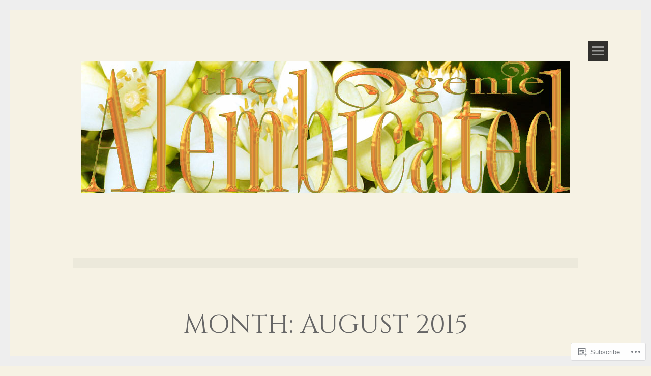

--- FILE ---
content_type: text/html; charset=UTF-8
request_url: https://thealembicatedgenie.com/2015/08/
body_size: 38286
content:
<!DOCTYPE html>
<html lang="en">
<head>
<meta charset="UTF-8">
<meta name="viewport" content="width=device-width, initial-scale=1">
<link rel="profile" href="http://gmpg.org/xfn/11">
<link rel="pingback" href="https://thealembicatedgenie.com/xmlrpc.php">
<title>August 2015 &#8211; The Alembicated Genie</title>
<script type="text/javascript">
  WebFontConfig = {"google":{"families":["Cinzel:r:latin,latin-ext","Gentium+Book+Basic:r,i,b,bi:latin,latin-ext"]},"api_url":"https:\/\/fonts-api.wp.com\/css"};
  (function() {
    var wf = document.createElement('script');
    wf.src = '/wp-content/plugins/custom-fonts/js/webfont.js';
    wf.type = 'text/javascript';
    wf.async = 'true';
    var s = document.getElementsByTagName('script')[0];
    s.parentNode.insertBefore(wf, s);
	})();
</script><style id="jetpack-custom-fonts-css">.wf-active body, .wf-active button, .wf-active input, .wf-active select, .wf-active textarea{font-family:"Gentium Book Basic",serif}.wf-active h1, .wf-active h2, .wf-active h3, .wf-active h4, .wf-active h5, .wf-active h6{font-family:"Cinzel",serif;font-style:normal;font-weight:400}.wf-active h1.site-title{font-style:normal;font-weight:400}.wf-active h1{font-style:normal;font-weight:400}.wf-active h2{font-style:normal;font-weight:400}.wf-active h3{font-style:normal;font-weight:400}.wf-active h4{font-style:normal;font-weight:400}.wf-active h1.widget-title, .wf-active h5{font-style:normal;font-weight:400}.wf-active h6{font-style:normal;font-weight:400}</style>
<meta name='robots' content='max-image-preview:large' />
<meta name="google-site-verification" content="reHCnaN2iL7OPn9eMu9_AF5BPtvJBab9EPD4pPjFw10" />
<meta name="msvalidate.01" content="12C1203B5086AECE94EB3A3D9830B2E" />

<!-- Async WordPress.com Remote Login -->
<script id="wpcom_remote_login_js">
var wpcom_remote_login_extra_auth = '';
function wpcom_remote_login_remove_dom_node_id( element_id ) {
	var dom_node = document.getElementById( element_id );
	if ( dom_node ) { dom_node.parentNode.removeChild( dom_node ); }
}
function wpcom_remote_login_remove_dom_node_classes( class_name ) {
	var dom_nodes = document.querySelectorAll( '.' + class_name );
	for ( var i = 0; i < dom_nodes.length; i++ ) {
		dom_nodes[ i ].parentNode.removeChild( dom_nodes[ i ] );
	}
}
function wpcom_remote_login_final_cleanup() {
	wpcom_remote_login_remove_dom_node_classes( "wpcom_remote_login_msg" );
	wpcom_remote_login_remove_dom_node_id( "wpcom_remote_login_key" );
	wpcom_remote_login_remove_dom_node_id( "wpcom_remote_login_validate" );
	wpcom_remote_login_remove_dom_node_id( "wpcom_remote_login_js" );
	wpcom_remote_login_remove_dom_node_id( "wpcom_request_access_iframe" );
	wpcom_remote_login_remove_dom_node_id( "wpcom_request_access_styles" );
}

// Watch for messages back from the remote login
window.addEventListener( "message", function( e ) {
	if ( e.origin === "https://r-login.wordpress.com" ) {
		var data = {};
		try {
			data = JSON.parse( e.data );
		} catch( e ) {
			wpcom_remote_login_final_cleanup();
			return;
		}

		if ( data.msg === 'LOGIN' ) {
			// Clean up the login check iframe
			wpcom_remote_login_remove_dom_node_id( "wpcom_remote_login_key" );

			var id_regex = new RegExp( /^[0-9]+$/ );
			var token_regex = new RegExp( /^.*|.*|.*$/ );
			if (
				token_regex.test( data.token )
				&& id_regex.test( data.wpcomid )
			) {
				// We have everything we need to ask for a login
				var script = document.createElement( "script" );
				script.setAttribute( "id", "wpcom_remote_login_validate" );
				script.src = '/remote-login.php?wpcom_remote_login=validate'
					+ '&wpcomid=' + data.wpcomid
					+ '&token=' + encodeURIComponent( data.token )
					+ '&host=' + window.location.protocol
					+ '//' + window.location.hostname
					+ '&postid=1694'
					+ '&is_singular=';
				document.body.appendChild( script );
			}

			return;
		}

		// Safari ITP, not logged in, so redirect
		if ( data.msg === 'LOGIN-REDIRECT' ) {
			window.location = 'https://wordpress.com/log-in?redirect_to=' + window.location.href;
			return;
		}

		// Safari ITP, storage access failed, remove the request
		if ( data.msg === 'LOGIN-REMOVE' ) {
			var css_zap = 'html { -webkit-transition: margin-top 1s; transition: margin-top 1s; } /* 9001 */ html { margin-top: 0 !important; } * html body { margin-top: 0 !important; } @media screen and ( max-width: 782px ) { html { margin-top: 0 !important; } * html body { margin-top: 0 !important; } }';
			var style_zap = document.createElement( 'style' );
			style_zap.type = 'text/css';
			style_zap.appendChild( document.createTextNode( css_zap ) );
			document.body.appendChild( style_zap );

			var e = document.getElementById( 'wpcom_request_access_iframe' );
			e.parentNode.removeChild( e );

			document.cookie = 'wordpress_com_login_access=denied; path=/; max-age=31536000';

			return;
		}

		// Safari ITP
		if ( data.msg === 'REQUEST_ACCESS' ) {
			console.log( 'request access: safari' );

			// Check ITP iframe enable/disable knob
			if ( wpcom_remote_login_extra_auth !== 'safari_itp_iframe' ) {
				return;
			}

			// If we are in a "private window" there is no ITP.
			var private_window = false;
			try {
				var opendb = window.openDatabase( null, null, null, null );
			} catch( e ) {
				private_window = true;
			}

			if ( private_window ) {
				console.log( 'private window' );
				return;
			}

			var iframe = document.createElement( 'iframe' );
			iframe.id = 'wpcom_request_access_iframe';
			iframe.setAttribute( 'scrolling', 'no' );
			iframe.setAttribute( 'sandbox', 'allow-storage-access-by-user-activation allow-scripts allow-same-origin allow-top-navigation-by-user-activation' );
			iframe.src = 'https://r-login.wordpress.com/remote-login.php?wpcom_remote_login=request_access&origin=' + encodeURIComponent( data.origin ) + '&wpcomid=' + encodeURIComponent( data.wpcomid );

			var css = 'html { -webkit-transition: margin-top 1s; transition: margin-top 1s; } /* 9001 */ html { margin-top: 46px !important; } * html body { margin-top: 46px !important; } @media screen and ( max-width: 660px ) { html { margin-top: 71px !important; } * html body { margin-top: 71px !important; } #wpcom_request_access_iframe { display: block; height: 71px !important; } } #wpcom_request_access_iframe { border: 0px; height: 46px; position: fixed; top: 0; left: 0; width: 100%; min-width: 100%; z-index: 99999; background: #23282d; } ';

			var style = document.createElement( 'style' );
			style.type = 'text/css';
			style.id = 'wpcom_request_access_styles';
			style.appendChild( document.createTextNode( css ) );
			document.body.appendChild( style );

			document.body.appendChild( iframe );
		}

		if ( data.msg === 'DONE' ) {
			wpcom_remote_login_final_cleanup();
		}
	}
}, false );

// Inject the remote login iframe after the page has had a chance to load
// more critical resources
window.addEventListener( "DOMContentLoaded", function( e ) {
	var iframe = document.createElement( "iframe" );
	iframe.style.display = "none";
	iframe.setAttribute( "scrolling", "no" );
	iframe.setAttribute( "id", "wpcom_remote_login_key" );
	iframe.src = "https://r-login.wordpress.com/remote-login.php"
		+ "?wpcom_remote_login=key"
		+ "&origin=aHR0cHM6Ly90aGVhbGVtYmljYXRlZGdlbmllLmNvbQ%3D%3D"
		+ "&wpcomid=28855287"
		+ "&time=" + Math.floor( Date.now() / 1000 );
	document.body.appendChild( iframe );
}, false );
</script>
<link rel='dns-prefetch' href='//s0.wp.com' />
<link rel='dns-prefetch' href='//fonts-api.wp.com' />
<link rel="alternate" type="application/rss+xml" title="The Alembicated Genie &raquo; Feed" href="https://thealembicatedgenie.com/feed/" />
<link rel="alternate" type="application/rss+xml" title="The Alembicated Genie &raquo; Comments Feed" href="https://thealembicatedgenie.com/comments/feed/" />
	<script type="text/javascript">
		/* <![CDATA[ */
		function addLoadEvent(func) {
			var oldonload = window.onload;
			if (typeof window.onload != 'function') {
				window.onload = func;
			} else {
				window.onload = function () {
					oldonload();
					func();
				}
			}
		}
		/* ]]> */
	</script>
	<link rel='stylesheet' id='tonal-font-css' href='https://fonts-api.wp.com/css?family=Oxygen:400,300,700' media='all' />
<style id='wp-emoji-styles-inline-css'>

	img.wp-smiley, img.emoji {
		display: inline !important;
		border: none !important;
		box-shadow: none !important;
		height: 1em !important;
		width: 1em !important;
		margin: 0 0.07em !important;
		vertical-align: -0.1em !important;
		background: none !important;
		padding: 0 !important;
	}
/*# sourceURL=wp-emoji-styles-inline-css */
</style>
<link crossorigin='anonymous' rel='stylesheet' id='all-css-4-1' href='/wp-content/plugins/gutenberg-core/v22.2.0/build/styles/block-library/style.css?m=1764855221i&cssminify=yes' type='text/css' media='all' />
<style id='wp-block-library-inline-css'>
.has-text-align-justify {
	text-align:justify;
}
.has-text-align-justify{text-align:justify;}

/*# sourceURL=wp-block-library-inline-css */
</style><style id='global-styles-inline-css'>
:root{--wp--preset--aspect-ratio--square: 1;--wp--preset--aspect-ratio--4-3: 4/3;--wp--preset--aspect-ratio--3-4: 3/4;--wp--preset--aspect-ratio--3-2: 3/2;--wp--preset--aspect-ratio--2-3: 2/3;--wp--preset--aspect-ratio--16-9: 16/9;--wp--preset--aspect-ratio--9-16: 9/16;--wp--preset--color--black: #000000;--wp--preset--color--cyan-bluish-gray: #abb8c3;--wp--preset--color--white: #ffffff;--wp--preset--color--pale-pink: #f78da7;--wp--preset--color--vivid-red: #cf2e2e;--wp--preset--color--luminous-vivid-orange: #ff6900;--wp--preset--color--luminous-vivid-amber: #fcb900;--wp--preset--color--light-green-cyan: #7bdcb5;--wp--preset--color--vivid-green-cyan: #00d084;--wp--preset--color--pale-cyan-blue: #8ed1fc;--wp--preset--color--vivid-cyan-blue: #0693e3;--wp--preset--color--vivid-purple: #9b51e0;--wp--preset--gradient--vivid-cyan-blue-to-vivid-purple: linear-gradient(135deg,rgb(6,147,227) 0%,rgb(155,81,224) 100%);--wp--preset--gradient--light-green-cyan-to-vivid-green-cyan: linear-gradient(135deg,rgb(122,220,180) 0%,rgb(0,208,130) 100%);--wp--preset--gradient--luminous-vivid-amber-to-luminous-vivid-orange: linear-gradient(135deg,rgb(252,185,0) 0%,rgb(255,105,0) 100%);--wp--preset--gradient--luminous-vivid-orange-to-vivid-red: linear-gradient(135deg,rgb(255,105,0) 0%,rgb(207,46,46) 100%);--wp--preset--gradient--very-light-gray-to-cyan-bluish-gray: linear-gradient(135deg,rgb(238,238,238) 0%,rgb(169,184,195) 100%);--wp--preset--gradient--cool-to-warm-spectrum: linear-gradient(135deg,rgb(74,234,220) 0%,rgb(151,120,209) 20%,rgb(207,42,186) 40%,rgb(238,44,130) 60%,rgb(251,105,98) 80%,rgb(254,248,76) 100%);--wp--preset--gradient--blush-light-purple: linear-gradient(135deg,rgb(255,206,236) 0%,rgb(152,150,240) 100%);--wp--preset--gradient--blush-bordeaux: linear-gradient(135deg,rgb(254,205,165) 0%,rgb(254,45,45) 50%,rgb(107,0,62) 100%);--wp--preset--gradient--luminous-dusk: linear-gradient(135deg,rgb(255,203,112) 0%,rgb(199,81,192) 50%,rgb(65,88,208) 100%);--wp--preset--gradient--pale-ocean: linear-gradient(135deg,rgb(255,245,203) 0%,rgb(182,227,212) 50%,rgb(51,167,181) 100%);--wp--preset--gradient--electric-grass: linear-gradient(135deg,rgb(202,248,128) 0%,rgb(113,206,126) 100%);--wp--preset--gradient--midnight: linear-gradient(135deg,rgb(2,3,129) 0%,rgb(40,116,252) 100%);--wp--preset--font-size--small: 13px;--wp--preset--font-size--medium: 20px;--wp--preset--font-size--large: 36px;--wp--preset--font-size--x-large: 42px;--wp--preset--font-family--albert-sans: 'Albert Sans', sans-serif;--wp--preset--font-family--alegreya: Alegreya, serif;--wp--preset--font-family--arvo: Arvo, serif;--wp--preset--font-family--bodoni-moda: 'Bodoni Moda', serif;--wp--preset--font-family--bricolage-grotesque: 'Bricolage Grotesque', sans-serif;--wp--preset--font-family--cabin: Cabin, sans-serif;--wp--preset--font-family--chivo: Chivo, sans-serif;--wp--preset--font-family--commissioner: Commissioner, sans-serif;--wp--preset--font-family--cormorant: Cormorant, serif;--wp--preset--font-family--courier-prime: 'Courier Prime', monospace;--wp--preset--font-family--crimson-pro: 'Crimson Pro', serif;--wp--preset--font-family--dm-mono: 'DM Mono', monospace;--wp--preset--font-family--dm-sans: 'DM Sans', sans-serif;--wp--preset--font-family--dm-serif-display: 'DM Serif Display', serif;--wp--preset--font-family--domine: Domine, serif;--wp--preset--font-family--eb-garamond: 'EB Garamond', serif;--wp--preset--font-family--epilogue: Epilogue, sans-serif;--wp--preset--font-family--fahkwang: Fahkwang, sans-serif;--wp--preset--font-family--figtree: Figtree, sans-serif;--wp--preset--font-family--fira-sans: 'Fira Sans', sans-serif;--wp--preset--font-family--fjalla-one: 'Fjalla One', sans-serif;--wp--preset--font-family--fraunces: Fraunces, serif;--wp--preset--font-family--gabarito: Gabarito, system-ui;--wp--preset--font-family--ibm-plex-mono: 'IBM Plex Mono', monospace;--wp--preset--font-family--ibm-plex-sans: 'IBM Plex Sans', sans-serif;--wp--preset--font-family--ibarra-real-nova: 'Ibarra Real Nova', serif;--wp--preset--font-family--instrument-serif: 'Instrument Serif', serif;--wp--preset--font-family--inter: Inter, sans-serif;--wp--preset--font-family--josefin-sans: 'Josefin Sans', sans-serif;--wp--preset--font-family--jost: Jost, sans-serif;--wp--preset--font-family--libre-baskerville: 'Libre Baskerville', serif;--wp--preset--font-family--libre-franklin: 'Libre Franklin', sans-serif;--wp--preset--font-family--literata: Literata, serif;--wp--preset--font-family--lora: Lora, serif;--wp--preset--font-family--merriweather: Merriweather, serif;--wp--preset--font-family--montserrat: Montserrat, sans-serif;--wp--preset--font-family--newsreader: Newsreader, serif;--wp--preset--font-family--noto-sans-mono: 'Noto Sans Mono', sans-serif;--wp--preset--font-family--nunito: Nunito, sans-serif;--wp--preset--font-family--open-sans: 'Open Sans', sans-serif;--wp--preset--font-family--overpass: Overpass, sans-serif;--wp--preset--font-family--pt-serif: 'PT Serif', serif;--wp--preset--font-family--petrona: Petrona, serif;--wp--preset--font-family--piazzolla: Piazzolla, serif;--wp--preset--font-family--playfair-display: 'Playfair Display', serif;--wp--preset--font-family--plus-jakarta-sans: 'Plus Jakarta Sans', sans-serif;--wp--preset--font-family--poppins: Poppins, sans-serif;--wp--preset--font-family--raleway: Raleway, sans-serif;--wp--preset--font-family--roboto: Roboto, sans-serif;--wp--preset--font-family--roboto-slab: 'Roboto Slab', serif;--wp--preset--font-family--rubik: Rubik, sans-serif;--wp--preset--font-family--rufina: Rufina, serif;--wp--preset--font-family--sora: Sora, sans-serif;--wp--preset--font-family--source-sans-3: 'Source Sans 3', sans-serif;--wp--preset--font-family--source-serif-4: 'Source Serif 4', serif;--wp--preset--font-family--space-mono: 'Space Mono', monospace;--wp--preset--font-family--syne: Syne, sans-serif;--wp--preset--font-family--texturina: Texturina, serif;--wp--preset--font-family--urbanist: Urbanist, sans-serif;--wp--preset--font-family--work-sans: 'Work Sans', sans-serif;--wp--preset--spacing--20: 0.44rem;--wp--preset--spacing--30: 0.67rem;--wp--preset--spacing--40: 1rem;--wp--preset--spacing--50: 1.5rem;--wp--preset--spacing--60: 2.25rem;--wp--preset--spacing--70: 3.38rem;--wp--preset--spacing--80: 5.06rem;--wp--preset--shadow--natural: 6px 6px 9px rgba(0, 0, 0, 0.2);--wp--preset--shadow--deep: 12px 12px 50px rgba(0, 0, 0, 0.4);--wp--preset--shadow--sharp: 6px 6px 0px rgba(0, 0, 0, 0.2);--wp--preset--shadow--outlined: 6px 6px 0px -3px rgb(255, 255, 255), 6px 6px rgb(0, 0, 0);--wp--preset--shadow--crisp: 6px 6px 0px rgb(0, 0, 0);}:where(.is-layout-flex){gap: 0.5em;}:where(.is-layout-grid){gap: 0.5em;}body .is-layout-flex{display: flex;}.is-layout-flex{flex-wrap: wrap;align-items: center;}.is-layout-flex > :is(*, div){margin: 0;}body .is-layout-grid{display: grid;}.is-layout-grid > :is(*, div){margin: 0;}:where(.wp-block-columns.is-layout-flex){gap: 2em;}:where(.wp-block-columns.is-layout-grid){gap: 2em;}:where(.wp-block-post-template.is-layout-flex){gap: 1.25em;}:where(.wp-block-post-template.is-layout-grid){gap: 1.25em;}.has-black-color{color: var(--wp--preset--color--black) !important;}.has-cyan-bluish-gray-color{color: var(--wp--preset--color--cyan-bluish-gray) !important;}.has-white-color{color: var(--wp--preset--color--white) !important;}.has-pale-pink-color{color: var(--wp--preset--color--pale-pink) !important;}.has-vivid-red-color{color: var(--wp--preset--color--vivid-red) !important;}.has-luminous-vivid-orange-color{color: var(--wp--preset--color--luminous-vivid-orange) !important;}.has-luminous-vivid-amber-color{color: var(--wp--preset--color--luminous-vivid-amber) !important;}.has-light-green-cyan-color{color: var(--wp--preset--color--light-green-cyan) !important;}.has-vivid-green-cyan-color{color: var(--wp--preset--color--vivid-green-cyan) !important;}.has-pale-cyan-blue-color{color: var(--wp--preset--color--pale-cyan-blue) !important;}.has-vivid-cyan-blue-color{color: var(--wp--preset--color--vivid-cyan-blue) !important;}.has-vivid-purple-color{color: var(--wp--preset--color--vivid-purple) !important;}.has-black-background-color{background-color: var(--wp--preset--color--black) !important;}.has-cyan-bluish-gray-background-color{background-color: var(--wp--preset--color--cyan-bluish-gray) !important;}.has-white-background-color{background-color: var(--wp--preset--color--white) !important;}.has-pale-pink-background-color{background-color: var(--wp--preset--color--pale-pink) !important;}.has-vivid-red-background-color{background-color: var(--wp--preset--color--vivid-red) !important;}.has-luminous-vivid-orange-background-color{background-color: var(--wp--preset--color--luminous-vivid-orange) !important;}.has-luminous-vivid-amber-background-color{background-color: var(--wp--preset--color--luminous-vivid-amber) !important;}.has-light-green-cyan-background-color{background-color: var(--wp--preset--color--light-green-cyan) !important;}.has-vivid-green-cyan-background-color{background-color: var(--wp--preset--color--vivid-green-cyan) !important;}.has-pale-cyan-blue-background-color{background-color: var(--wp--preset--color--pale-cyan-blue) !important;}.has-vivid-cyan-blue-background-color{background-color: var(--wp--preset--color--vivid-cyan-blue) !important;}.has-vivid-purple-background-color{background-color: var(--wp--preset--color--vivid-purple) !important;}.has-black-border-color{border-color: var(--wp--preset--color--black) !important;}.has-cyan-bluish-gray-border-color{border-color: var(--wp--preset--color--cyan-bluish-gray) !important;}.has-white-border-color{border-color: var(--wp--preset--color--white) !important;}.has-pale-pink-border-color{border-color: var(--wp--preset--color--pale-pink) !important;}.has-vivid-red-border-color{border-color: var(--wp--preset--color--vivid-red) !important;}.has-luminous-vivid-orange-border-color{border-color: var(--wp--preset--color--luminous-vivid-orange) !important;}.has-luminous-vivid-amber-border-color{border-color: var(--wp--preset--color--luminous-vivid-amber) !important;}.has-light-green-cyan-border-color{border-color: var(--wp--preset--color--light-green-cyan) !important;}.has-vivid-green-cyan-border-color{border-color: var(--wp--preset--color--vivid-green-cyan) !important;}.has-pale-cyan-blue-border-color{border-color: var(--wp--preset--color--pale-cyan-blue) !important;}.has-vivid-cyan-blue-border-color{border-color: var(--wp--preset--color--vivid-cyan-blue) !important;}.has-vivid-purple-border-color{border-color: var(--wp--preset--color--vivid-purple) !important;}.has-vivid-cyan-blue-to-vivid-purple-gradient-background{background: var(--wp--preset--gradient--vivid-cyan-blue-to-vivid-purple) !important;}.has-light-green-cyan-to-vivid-green-cyan-gradient-background{background: var(--wp--preset--gradient--light-green-cyan-to-vivid-green-cyan) !important;}.has-luminous-vivid-amber-to-luminous-vivid-orange-gradient-background{background: var(--wp--preset--gradient--luminous-vivid-amber-to-luminous-vivid-orange) !important;}.has-luminous-vivid-orange-to-vivid-red-gradient-background{background: var(--wp--preset--gradient--luminous-vivid-orange-to-vivid-red) !important;}.has-very-light-gray-to-cyan-bluish-gray-gradient-background{background: var(--wp--preset--gradient--very-light-gray-to-cyan-bluish-gray) !important;}.has-cool-to-warm-spectrum-gradient-background{background: var(--wp--preset--gradient--cool-to-warm-spectrum) !important;}.has-blush-light-purple-gradient-background{background: var(--wp--preset--gradient--blush-light-purple) !important;}.has-blush-bordeaux-gradient-background{background: var(--wp--preset--gradient--blush-bordeaux) !important;}.has-luminous-dusk-gradient-background{background: var(--wp--preset--gradient--luminous-dusk) !important;}.has-pale-ocean-gradient-background{background: var(--wp--preset--gradient--pale-ocean) !important;}.has-electric-grass-gradient-background{background: var(--wp--preset--gradient--electric-grass) !important;}.has-midnight-gradient-background{background: var(--wp--preset--gradient--midnight) !important;}.has-small-font-size{font-size: var(--wp--preset--font-size--small) !important;}.has-medium-font-size{font-size: var(--wp--preset--font-size--medium) !important;}.has-large-font-size{font-size: var(--wp--preset--font-size--large) !important;}.has-x-large-font-size{font-size: var(--wp--preset--font-size--x-large) !important;}.has-albert-sans-font-family{font-family: var(--wp--preset--font-family--albert-sans) !important;}.has-alegreya-font-family{font-family: var(--wp--preset--font-family--alegreya) !important;}.has-arvo-font-family{font-family: var(--wp--preset--font-family--arvo) !important;}.has-bodoni-moda-font-family{font-family: var(--wp--preset--font-family--bodoni-moda) !important;}.has-bricolage-grotesque-font-family{font-family: var(--wp--preset--font-family--bricolage-grotesque) !important;}.has-cabin-font-family{font-family: var(--wp--preset--font-family--cabin) !important;}.has-chivo-font-family{font-family: var(--wp--preset--font-family--chivo) !important;}.has-commissioner-font-family{font-family: var(--wp--preset--font-family--commissioner) !important;}.has-cormorant-font-family{font-family: var(--wp--preset--font-family--cormorant) !important;}.has-courier-prime-font-family{font-family: var(--wp--preset--font-family--courier-prime) !important;}.has-crimson-pro-font-family{font-family: var(--wp--preset--font-family--crimson-pro) !important;}.has-dm-mono-font-family{font-family: var(--wp--preset--font-family--dm-mono) !important;}.has-dm-sans-font-family{font-family: var(--wp--preset--font-family--dm-sans) !important;}.has-dm-serif-display-font-family{font-family: var(--wp--preset--font-family--dm-serif-display) !important;}.has-domine-font-family{font-family: var(--wp--preset--font-family--domine) !important;}.has-eb-garamond-font-family{font-family: var(--wp--preset--font-family--eb-garamond) !important;}.has-epilogue-font-family{font-family: var(--wp--preset--font-family--epilogue) !important;}.has-fahkwang-font-family{font-family: var(--wp--preset--font-family--fahkwang) !important;}.has-figtree-font-family{font-family: var(--wp--preset--font-family--figtree) !important;}.has-fira-sans-font-family{font-family: var(--wp--preset--font-family--fira-sans) !important;}.has-fjalla-one-font-family{font-family: var(--wp--preset--font-family--fjalla-one) !important;}.has-fraunces-font-family{font-family: var(--wp--preset--font-family--fraunces) !important;}.has-gabarito-font-family{font-family: var(--wp--preset--font-family--gabarito) !important;}.has-ibm-plex-mono-font-family{font-family: var(--wp--preset--font-family--ibm-plex-mono) !important;}.has-ibm-plex-sans-font-family{font-family: var(--wp--preset--font-family--ibm-plex-sans) !important;}.has-ibarra-real-nova-font-family{font-family: var(--wp--preset--font-family--ibarra-real-nova) !important;}.has-instrument-serif-font-family{font-family: var(--wp--preset--font-family--instrument-serif) !important;}.has-inter-font-family{font-family: var(--wp--preset--font-family--inter) !important;}.has-josefin-sans-font-family{font-family: var(--wp--preset--font-family--josefin-sans) !important;}.has-jost-font-family{font-family: var(--wp--preset--font-family--jost) !important;}.has-libre-baskerville-font-family{font-family: var(--wp--preset--font-family--libre-baskerville) !important;}.has-libre-franklin-font-family{font-family: var(--wp--preset--font-family--libre-franklin) !important;}.has-literata-font-family{font-family: var(--wp--preset--font-family--literata) !important;}.has-lora-font-family{font-family: var(--wp--preset--font-family--lora) !important;}.has-merriweather-font-family{font-family: var(--wp--preset--font-family--merriweather) !important;}.has-montserrat-font-family{font-family: var(--wp--preset--font-family--montserrat) !important;}.has-newsreader-font-family{font-family: var(--wp--preset--font-family--newsreader) !important;}.has-noto-sans-mono-font-family{font-family: var(--wp--preset--font-family--noto-sans-mono) !important;}.has-nunito-font-family{font-family: var(--wp--preset--font-family--nunito) !important;}.has-open-sans-font-family{font-family: var(--wp--preset--font-family--open-sans) !important;}.has-overpass-font-family{font-family: var(--wp--preset--font-family--overpass) !important;}.has-pt-serif-font-family{font-family: var(--wp--preset--font-family--pt-serif) !important;}.has-petrona-font-family{font-family: var(--wp--preset--font-family--petrona) !important;}.has-piazzolla-font-family{font-family: var(--wp--preset--font-family--piazzolla) !important;}.has-playfair-display-font-family{font-family: var(--wp--preset--font-family--playfair-display) !important;}.has-plus-jakarta-sans-font-family{font-family: var(--wp--preset--font-family--plus-jakarta-sans) !important;}.has-poppins-font-family{font-family: var(--wp--preset--font-family--poppins) !important;}.has-raleway-font-family{font-family: var(--wp--preset--font-family--raleway) !important;}.has-roboto-font-family{font-family: var(--wp--preset--font-family--roboto) !important;}.has-roboto-slab-font-family{font-family: var(--wp--preset--font-family--roboto-slab) !important;}.has-rubik-font-family{font-family: var(--wp--preset--font-family--rubik) !important;}.has-rufina-font-family{font-family: var(--wp--preset--font-family--rufina) !important;}.has-sora-font-family{font-family: var(--wp--preset--font-family--sora) !important;}.has-source-sans-3-font-family{font-family: var(--wp--preset--font-family--source-sans-3) !important;}.has-source-serif-4-font-family{font-family: var(--wp--preset--font-family--source-serif-4) !important;}.has-space-mono-font-family{font-family: var(--wp--preset--font-family--space-mono) !important;}.has-syne-font-family{font-family: var(--wp--preset--font-family--syne) !important;}.has-texturina-font-family{font-family: var(--wp--preset--font-family--texturina) !important;}.has-urbanist-font-family{font-family: var(--wp--preset--font-family--urbanist) !important;}.has-work-sans-font-family{font-family: var(--wp--preset--font-family--work-sans) !important;}
/*# sourceURL=global-styles-inline-css */
</style>

<style id='classic-theme-styles-inline-css'>
/*! This file is auto-generated */
.wp-block-button__link{color:#fff;background-color:#32373c;border-radius:9999px;box-shadow:none;text-decoration:none;padding:calc(.667em + 2px) calc(1.333em + 2px);font-size:1.125em}.wp-block-file__button{background:#32373c;color:#fff;text-decoration:none}
/*# sourceURL=/wp-includes/css/classic-themes.min.css */
</style>
<link crossorigin='anonymous' rel='stylesheet' id='all-css-6-1' href='/_static/??-eJyNj1kOwjAMRC+EaxXK9oE4CkpTq4QmaRQ7LLcnZZdAwI81tuZ5NHgIoHsv5AWDTa3xjLqvba87xnFRLooS2LhgCSLtiwobw/JwAMvJUqGZR/jyyCV4/oqU7y4oGRyOGqPIksu2b9jBNC1JxvmuQej4HQk5Buo6RGKGPJ1JDmSbs/iNu54xpBql98rizyI7kqB0d9uRk8eN8Rpb8hRNBviz/B09dLwoaFTs/vNfyg7WtVuV8+lkPF/OqunuDF83rD0=&cssminify=yes' type='text/css' media='all' />
<style id='jetpack_facebook_likebox-inline-css'>
.widget_facebook_likebox {
	overflow: hidden;
}

/*# sourceURL=/wp-content/mu-plugins/jetpack-plugin/sun/modules/widgets/facebook-likebox/style.css */
</style>
<link crossorigin='anonymous' rel='stylesheet' id='all-css-8-1' href='/_static/??-eJzTLy/QTc7PK0nNK9HPLdUtyClNz8wr1i9KTcrJTwcy0/WTi5G5ekCujj52Temp+bo5+cmJJZn5eSgc3bScxMwikFb7XFtDE1NLExMLc0OTLACohS2q&cssminify=yes' type='text/css' media='all' />
<link crossorigin='anonymous' rel='stylesheet' id='print-css-9-1' href='/wp-content/mu-plugins/global-print/global-print.css?m=1465851035i&cssminify=yes' type='text/css' media='print' />
<style id='jetpack-global-styles-frontend-style-inline-css'>
:root { --font-headings: unset; --font-base: unset; --font-headings-default: -apple-system,BlinkMacSystemFont,"Segoe UI",Roboto,Oxygen-Sans,Ubuntu,Cantarell,"Helvetica Neue",sans-serif; --font-base-default: -apple-system,BlinkMacSystemFont,"Segoe UI",Roboto,Oxygen-Sans,Ubuntu,Cantarell,"Helvetica Neue",sans-serif;}
/*# sourceURL=jetpack-global-styles-frontend-style-inline-css */
</style>
<link crossorigin='anonymous' rel='stylesheet' id='all-css-12-1' href='/wp-content/themes/h4/global.css?m=1420737423i&cssminify=yes' type='text/css' media='all' />
<script type="text/javascript" id="wpcom-actionbar-placeholder-js-extra">
/* <![CDATA[ */
var actionbardata = {"siteID":"28855287","postID":"0","siteURL":"https://thealembicatedgenie.com","xhrURL":"https://thealembicatedgenie.com/wp-admin/admin-ajax.php","nonce":"254b6b84e8","isLoggedIn":"","statusMessage":"","subsEmailDefault":"instantly","proxyScriptUrl":"https://s0.wp.com/wp-content/js/wpcom-proxy-request.js?m=1513050504i&amp;ver=20211021","i18n":{"followedText":"New posts from this site will now appear in your \u003Ca href=\"https://wordpress.com/reader\"\u003EReader\u003C/a\u003E","foldBar":"Collapse this bar","unfoldBar":"Expand this bar","shortLinkCopied":"Shortlink copied to clipboard."}};
//# sourceURL=wpcom-actionbar-placeholder-js-extra
/* ]]> */
</script>
<script type="text/javascript" id="jetpack-mu-wpcom-settings-js-before">
/* <![CDATA[ */
var JETPACK_MU_WPCOM_SETTINGS = {"assetsUrl":"https://s0.wp.com/wp-content/mu-plugins/jetpack-mu-wpcom-plugin/sun/jetpack_vendor/automattic/jetpack-mu-wpcom/src/build/"};
//# sourceURL=jetpack-mu-wpcom-settings-js-before
/* ]]> */
</script>
<script crossorigin='anonymous' type='text/javascript'  src='/_static/??-eJzTLy/QTc7PK0nNK9HPKtYvyinRLSjKr6jUyyrW0QfKZeYl55SmpBaDJLMKS1OLKqGUXm5mHkFFurmZ6UWJJalQxfa5tobmRgamxgZmFpZZACbyLJI='></script>
<script type="text/javascript" id="rlt-proxy-js-after">
/* <![CDATA[ */
	rltInitialize( {"token":null,"iframeOrigins":["https:\/\/widgets.wp.com"]} );
//# sourceURL=rlt-proxy-js-after
/* ]]> */
</script>
<link rel="EditURI" type="application/rsd+xml" title="RSD" href="https://thealembicatedgenie.wordpress.com/xmlrpc.php?rsd" />
<meta name="generator" content="WordPress.com" />

<!-- Jetpack Open Graph Tags -->
<meta property="og:type" content="website" />
<meta property="og:title" content="August 2015 &#8211; The Alembicated Genie" />
<meta property="og:site_name" content="The Alembicated Genie" />
<meta property="og:image" content="https://thealembicatedgenie.com/wp-content/uploads/2021/12/winterheadava.jpg?w=200" />
<meta property="og:image:width" content="200" />
<meta property="og:image:height" content="200" />
<meta property="og:image:alt" content="" />
<meta property="og:locale" content="en_US" />

<!-- End Jetpack Open Graph Tags -->
<link rel='openid.server' href='https://thealembicatedgenie.com/?openidserver=1' />
<link rel='openid.delegate' href='https://thealembicatedgenie.com/' />
<link rel="search" type="application/opensearchdescription+xml" href="https://thealembicatedgenie.com/osd.xml" title="The Alembicated Genie" />
<link rel="search" type="application/opensearchdescription+xml" href="https://s1.wp.com/opensearch.xml" title="WordPress.com" />
<meta name="theme-color" content="#f6f2e4" />
	<style type="text/css">
		body {
			background: #f6f2e4;
		}
		#page{
			z-index: 9999;
		}
		#page:before, #page:after {
    		background-color: #E9DFBD;
			z-index: 9999;
		}
		#page {
	    	border-left: 20px solid #E9DFBD;
    		border-right: 20px solid #E9DFBD;
			z-index: 9999;
		}
		h1,
		h2,
		h3,
		h4,
		h5,
		h6,
		a,
		a:visited {
			color: #000000;
		}
		body,
		button,
		input,
		select,
		textarea,
		a:hover {
			color: #191919;
		}
	</style>
			<style type="text/css">
			.recentcomments a {
				display: inline !important;
				padding: 0 !important;
				margin: 0 !important;
			}

			table.recentcommentsavatartop img.avatar, table.recentcommentsavatarend img.avatar {
				border: 0px;
				margin: 0;
			}

			table.recentcommentsavatartop a, table.recentcommentsavatarend a {
				border: 0px !important;
				background-color: transparent !important;
			}

			td.recentcommentsavatarend, td.recentcommentsavatartop {
				padding: 0px 0px 1px 0px;
				margin: 0px;
			}

			td.recentcommentstextend {
				border: none !important;
				padding: 0px 0px 2px 10px;
			}

			.rtl td.recentcommentstextend {
				padding: 0px 10px 2px 0px;
			}

			td.recentcommentstexttop {
				border: none;
				padding: 0px 0px 0px 10px;
			}

			.rtl td.recentcommentstexttop {
				padding: 0px 10px 0px 0px;
			}
		</style>
		<meta name="description" content="1 post published by Tarleisio during August 2015" />
	<style type="text/css">
			.site-title,
		.site-description {
			position: absolute;
			clip: rect(1px, 1px, 1px, 1px);
		}
		</style>
	<style type="text/css" id="custom-background-css">
body.custom-background { background-color: #f6f2e4; }
</style>
	<style type="text/css" id="custom-colors-css">body { background-color: #f6f2e4;}
h1 { color: #666666;}
h2 { color: #666666;}
h3 { color: #666666;}
h4 { color: #666666;}
h5 { color: #666666;}
h6 { color: #666666;}
#page { border-color: #eeeeee;}
#page:before { background-color: #eeeeee;}
#page:after { background-color: #eeeeee;}
a { color: #444444;}
a:visited { color: #444444;}
body { color: #000000;}
button { color: #000000;}
input { color: #000000;}
select { color: #000000;}
textarea { color: #000000;}
a:hover { color: #000000;}
</style>
<link rel="icon" href="https://thealembicatedgenie.com/wp-content/uploads/2021/12/winterheadava.jpg?w=32" sizes="32x32" />
<link rel="icon" href="https://thealembicatedgenie.com/wp-content/uploads/2021/12/winterheadava.jpg?w=192" sizes="192x192" />
<link rel="apple-touch-icon" href="https://thealembicatedgenie.com/wp-content/uploads/2021/12/winterheadava.jpg?w=180" />
<meta name="msapplication-TileImage" content="https://thealembicatedgenie.com/wp-content/uploads/2021/12/winterheadava.jpg?w=270" />
<link crossorigin='anonymous' rel='stylesheet' id='all-css-0-3' href='/_static/??-eJyVzN0KwjAMhuEbcgv1B/VAvBTZsiDZ0rQ0Dbt9K6jg4Q7fj48H1txh0kpaIXqXxZ+sBjPVPODyaTBXeLAijM4ytRwNC+fKqX3/qo+sPZrtYCMsCZdmrZypbARimlzIAIeS3Eh+n+/w9u7xFs6nw/USjmE/vwD9El0g&cssminify=yes' type='text/css' media='all' />
</head>
<body class="archive date custom-background wp-theme-pubtonal customizer-styles-applied widgets-hidden jetpack-reblog-enabled">
<div id="page" class="hfeed site">
	
	<div id="menu-block">
			<nav id="site-navigation" class="main-navigation" role="navigation">
		<a class="skip-link screen-reader-text" href="#content">Skip to content</a>
			</nav><!-- #site-navigation .main-navigation -->

	<div class="widget-areas">
					<div class="widget-area">
				<aside id="blog_subscription-3" class="widget widget_blog_subscription jetpack_subscription_widget"><h1 class="widget-title"><label for="subscribe-field">Get Alembicated in your inbox!</label></h1>

			<div class="wp-block-jetpack-subscriptions__container">
			<form
				action="https://subscribe.wordpress.com"
				method="post"
				accept-charset="utf-8"
				data-blog="28855287"
				data-post_access_level="everybody"
				id="subscribe-blog"
			>
				<p>Enter your email address to follow this blog and receive notifications of new posts by email.</p>
				<p id="subscribe-email">
					<label
						id="subscribe-field-label"
						for="subscribe-field"
						class="screen-reader-text"
					>
						Email Address:					</label>

					<input
							type="email"
							name="email"
							autocomplete="email"
							
							style="width: 95%; padding: 1px 10px"
							placeholder="Email Address"
							value=""
							id="subscribe-field"
							required
						/>				</p>

				<p id="subscribe-submit"
									>
					<input type="hidden" name="action" value="subscribe"/>
					<input type="hidden" name="blog_id" value="28855287"/>
					<input type="hidden" name="source" value="https://thealembicatedgenie.com/2015/08/"/>
					<input type="hidden" name="sub-type" value="widget"/>
					<input type="hidden" name="redirect_fragment" value="subscribe-blog"/>
					<input type="hidden" id="_wpnonce" name="_wpnonce" value="3310cdd080" />					<button type="submit"
													class="wp-block-button__link"
																	>
						Follow Me!					</button>
				</p>
			</form>
							<div class="wp-block-jetpack-subscriptions__subscount">
					Join 273 other subscribers				</div>
						</div>
			
</aside><aside id="text-2" class="widget widget_text"><h1 class="widget-title">Copyrighted!!!</h1>			<div class="textwidget"><p><a rel="license" href="http://creativecommons.org/licenses/by-nc-nd/3.0/"><img alt="Creative Commons Licence" style="border-width:0;" src="https://i0.wp.com/i.creativecommons.org/l/by-nc-nd/3.0/80x15.png" /></a><br /><span>The Alembicated Genie</span> by <a href="http://thealembicatedgenie.com" rel="cc:attributionURL">Sheila Eggenberger</a> is licensed under a <a rel="license" href="http://creativecommons.org/licenses/by-nc-nd/3.0/">Creative Commons Attribution-NonCommercial-NoDerivs 3.0 Unported License</a>.<br />Based on a work at <a href="http://thealembicatedgenie.com" rel="dct:source">thealembicatedgenie.com</a>.<br />Permissions beyond the scope of this license may be available at <a href="http://thealembicatedgenie.com" rel="cc:morePermissions">http://thealembicatedgenie.com</a></p>
<p>©The Alembicated Genie, 2011- 2019. Unauthorized use and/or duplication of this material without express and written permission from this blog’s author and/or owner is strictly prohibited. Excerpts and links may be used, provided that full and clear credit is given to  The Alembicated Genie with appropriate and specific direction to the original content.</p>
</div>
		</aside><aside id="search-2" class="widget widget_search"><form role="search" method="get" class="search-form" action="https://thealembicatedgenie.com/">
				<label>
					<span class="screen-reader-text">Search for:</span>
					<input type="search" class="search-field" placeholder="Search &hellip;" value="" name="s" />
				</label>
				<input type="submit" class="search-submit" value="Search" />
			</form></aside><aside id="facebook-likebox-3" class="widget widget_facebook_likebox"><h1 class="widget-title"><a href="https://www.facebook.com/TheAlembicatedGenie">The Genie on Facebook!</a></h1>		<div id="fb-root"></div>
		<div class="fb-page" data-href="https://www.facebook.com/TheAlembicatedGenie" data-width="200"  data-height="432" data-hide-cover="false" data-show-facepile="true" data-tabs="false" data-hide-cta="false" data-small-header="false">
		<div class="fb-xfbml-parse-ignore"><blockquote cite="https://www.facebook.com/TheAlembicatedGenie"><a href="https://www.facebook.com/TheAlembicatedGenie">The Genie on Facebook!</a></blockquote></div>
		</div>
		</aside>
		<aside id="recent-posts-2" class="widget widget_recent_entries">
		<h1 class="widget-title">Recent Posts</h1>
		<ul>
											<li>
					<a href="https://thealembicatedgenie.com/2022/07/20/the-long-goodbye/">The Long Goodbye</a>
									</li>
											<li>
					<a href="https://thealembicatedgenie.com/2022/03/20/fantabulous-karma/">Fantabulous Karma</a>
									</li>
											<li>
					<a href="https://thealembicatedgenie.com/2022/03/08/nostalgia/">Nostalgia</a>
									</li>
											<li>
					<a href="https://thealembicatedgenie.com/2022/02/26/the-ones-that-got-away/">The ones that got&nbsp;away</a>
									</li>
											<li>
					<a href="https://thealembicatedgenie.com/2022/02/08/taste/">Taste</a>
									</li>
					</ul>

		</aside><aside id="twitter-4" class="widget widget_twitter"><h1 class="widget-title"><a href='http://twitter.com/tarleisio'>Twitter Updates</a></h1><a class="twitter-timeline" data-height="600" data-dnt="true" href="https://twitter.com/tarleisio">Tweets by tarleisio</a></aside><aside id="linkcat-68051664" class="widget widget_links"><h1 class="widget-title">Friends, Facilitators and Fellow Perfumeoholics</h1>
	<ul class='xoxo blogroll'>
<li><a href="http://alliam-aredhead.blogspot.com/">All I Am A Redhead</a></li>
<li><a href="http://anotherperfumeblog.wordpress.com/">Another Perfume Blog</a></li>
<li><a href="http://architectureofperfume.blogspot.com/">Architecture of Perfume</a></li>
<li><a href="http://australianperfumejunkies.com">Australian Perfume Junkies</a></li>
<li><a href="http://botoblog.com/">Beauty On the Outside</a></li>
<li><a href="http://bloodyfrida.blogspot.com/">Bloody Frida</a></li>
<li><a href="http://bonkersaboutperfume.blogspot.com/">Bonkers About Perfume</a></li>
<li><a href="https://www.youtube.com/user/carlos319" rel="noopener" title="Brooklyn Fragrance Lover" target="_blank">Brooklyn Fragrance Lover</a></li>
<li><a href="http://perfumenw.blogspot.com/">Doc Elly&#039;s Fragrant Blog</a></li>
<li><a href="http://esscentualalchemy.wordpress.com/">Esscentual Alchemy</a></li>
<li><a href="http://ilmondodiodore.blogspot.com">Il Mondo di Odore</a></li>
<li><a href="http://indieperfumes.blogspot.com/">Indie Perfumes</a></li>
<li><a href="http://legerdenez.blogspot.com/">Leger De Nez</a></li>
<li><a href="http://lostpastremembered.blogspot.com/">Lost Past Remembered</a></li>
<li><a href="http://memoryofscent.blogspot.com/">Memory of Scent</a></li>
<li><a href="http://www.nstperfume.com/">Now Smell This</a></li>
<li><a href="http://parfumieren.blogspot.com/">Parfümieren</a></li>
<li><a href="http://perfumesmellinthings.blogspot.com/">Perfume Smellin&#039; Things</a></li>
<li><a href="http://persolaise.blogspot.com/">Persolaise &#8211; a Perfumer&#039;s Blog</a></li>
<li><a href="http://redolentofspices.wordpress.com/">Redolent of Spices</a></li>
<li><a href="http://www.scenthive.com">Scent Hive</a></li>
<li><a href="http://kjanicki-sotd.blogspot.com/">Scent of the Day</a></li>
<li><a href="http://sentsmemory.wordpress.com">Scents Memory</a></li>
<li><a href="http://scentsofself.com">Scents of Self</a></li>
<li><a href="http://www.eiderdownpress.com/Perfume_Journal.html">Suzanne&#039;s Perfume Journal</a></li>
<li><a href="http://thefragrantman.com">The Fragrant Man</a></li>
<li><a href="http://scentsofimagination.blogspot.com/" title="The blog of the Jitterbug Perfumer">The Jitterbug Perfumer&#039;s Blog</a></li>
<li><a href="http://madperfumista.com">The Mad Perfumista</a></li>
<li><a href="http://themuseinwoodenshoes.com" rel="noopener" title="The Muse in Wooden Shoes perfume blog" target="_blank">The Muse in Wooden Shoes</a></li>
<li><a href="http://perfumepharmer.com/organic-perfume-skincare-remedies/">The Perfume Pharmer</a></li>
<li><a href="http://theperfumeddandy.com/">The Perfumed Dandy</a></li>
<li><a href="http://thescentedhound.wordpress.com/">The Scented Hound</a></li>
<li><a href="http://yesterdaysperfume.typepad.com/">Yesterday&#039;s Perfume</a></li>

	</ul>
</aside>
<aside id="linkcat-67444219" class="widget widget_links"><h1 class="widget-title">My Primeval Forces of Perfume</h1>
	<ul class='xoxo blogroll'>
<li><a href="http://www.aftelier.com" title="Aftelier Perfume">Aftelier Perfumes</a></li>
<li><a href="http://www.amouage.com" title="Amouage">Amouage</a></li>
<li><a href="http://www.tauerperfumes.com" title="Andy Tauer Perfumes">Andy Tauer Perfumes</a></li>
<li><a href="http://www.aromam.com" title="Aroma M">Aroma M</a></li>
<li><a href="http://www.ayalamoriel.com" title="Ayala Moriel Perfumes">Ayala Moriel</a></li>
<li><a href="http://www.parfumscaron.com" title="Caron">Caron</a></li>
<li><a href="http://www.guerlain.com" title="Guerlain">Guerlain</a></li>
<li><a href="http://www.lizzornperfumes.com" title="Liz Zorn">Liz Zorn Perfumes</a></li>
<li><a href="http://www.neelavermeire.com" rel="noopener" title="The website of Neela Vermeire" target="_blank">Neela Vermeire Créations</a></li>
<li><a href="http://www.neilmorrisfragrances.com">Neil Morris Fragrances</a></li>
<li><a href="http://www.orchidscents.com">Olympic Orchids</a></li>
<li><a href="http://www.opusoils.com" title="Opus Oils">Opus Oils</a></li>
<li><a href="http://www.ormondejayne.com" title="Ormonde Jayne">Ormonde Jayne</a></li>
<li><a href="http://www.dshperfumes.com" title="Dawn Spencer Hurwitz perfumes">Parfums des Beaux Arts</a></li>
<li><a href="http://www.sergelutens.com" title="Serge Lutens">Parfums Serge Lutens</a></li>
<li><a href="https://www.etsy.com/dk-en/shop/RoguePerfumery?ref=shop_sugg" rel="noopener" title="Rogue Perfumery" target="_blank">Rogue Perfumery</a></li>

	</ul>
</aside>
<aside id="linkcat-68051631" class="widget widget_links"><h1 class="widget-title">My writing showrooms</h1>
	<ul class='xoxo blogroll'>
<li><a href="http://quantumdemonology.com" title="Quantum Demonology – a 21st Century Faust">Quantum Demonology &#8211; My novel, out now!</a></li>
<li><a href="http://thetermaganttarleisio.wordpress.com">The Termagant Tarleisio</a></li>

	</ul>
</aside>
<aside id="linkcat-68051732" class="widget widget_links"><h1 class="widget-title">Plastic Burns Here</h1>
	<ul class='xoxo blogroll'>
<li><a href="http://www.ausliebezumduft.de" title="First in Fragrance">First in Fragrance</a></li>
<li><a href="http://www.lessenteurs.com" rel="noopener" title="Les Senteurs, the Specialist Perfumery" target="_blank">Les Senteurs</a></li>
<li><a href="http://www.luckyscent.com" title="LuckyScent">LuckyScent</a></li>
<li><a href="http://www.lusciouscargo.com" title="Luscious Cargo">Luscious Cargo</a></li>
<li><a href="http://www.minnewyork.com">MiN NY</a></li>
<li><a href="http://www.suendhaft.de" title="Sündhaft München&#8217;s online store">Sündhaft</a></li>
<li><a href="http://www.theperfumedcourt.com" title="The Perfumed Court &#8211; for trying before buying!">The Perfumed Court</a></li>
<li><a href="http://www.theposhpeasant.com" title="The Posh Peasant &#8211; niche decants and samples">The Posh Peasant</a></li>

	</ul>
</aside>
<aside id="linkcat-68051747" class="widget widget_links"><h1 class="widget-title">Resources I can't live without</h1>
	<ul class='xoxo blogroll'>
<li><a href="http://www.basenotes.net" title="Basenotes">Basenotes</a></li>
<li><a href="http://www.fragrantica.com" title="Fragrantica">Fragrantica</a></li>

	</ul>
</aside>
<aside id="linkcat-68051710" class="widget widget_links"><h1 class="widget-title">The Bold and the Beauteous</h1>
	<ul class='xoxo blogroll'>
<li><a href="http://bestthingsinbeauty.blogspot.com/" title="A Daily Beauty Blog">Best Things In Beauty</a></li>
<li><a href="http://dalybeauty.blogspot.com/" title="Jane Daly Beauty">Daly Beauty</a></li>
<li><a href="http://www.londonmakeupgirl.com/" title="London Makeup Girl">London Makeup Girl</a></li>
<li><a href="http://www.thenonblonde.com/" title="She tries stuff so you don&#8217;t have to!">The Non Blonde</a></li>

	</ul>
</aside>
<aside id="linkcat-68056977" class="widget widget_links"><h1 class="widget-title">They taught me everything I know...</h1>
	<ul class='xoxo blogroll'>
<li><a href="http://graindemusc.blogspot.com">Grain de Musc</a></li>
<li><a href="http://perfumeshrine.blogspot.com">Perfume Shrine</a></li>

	</ul>
</aside>
<aside id="wp_tag_cloud-2" class="widget wp_widget_tag_cloud"><h1 class="widget-title"></h1><a href="https://thealembicatedgenie.com/tag/aedes-de-venustas/" class="tag-cloud-link tag-link-1135676 tag-link-position-1" style="font-size: 8pt;" aria-label="Aedes de Venustas (4 items)">Aedes de Venustas</a>
<a href="https://thealembicatedgenie.com/tag/aftelier/" class="tag-cloud-link tag-link-4243828 tag-link-position-2" style="font-size: 9.2173913043478pt;" aria-label="Aftelier (5 items)">Aftelier</a>
<a href="https://thealembicatedgenie.com/tag/aftelier-perfumes/" class="tag-cloud-link tag-link-5657768 tag-link-position-3" style="font-size: 19.108695652174pt;" aria-label="Aftelier Perfumes (26 items)">Aftelier Perfumes</a>
<a href="https://thealembicatedgenie.com/tag/alexis-karl/" class="tag-cloud-link tag-link-33092286 tag-link-position-4" style="font-size: 12.565217391304pt;" aria-label="Alexis Karl (9 items)">Alexis Karl</a>
<a href="https://thealembicatedgenie.com/tag/amanda-feeley/" class="tag-cloud-link tag-link-67561065 tag-link-position-5" style="font-size: 9.2173913043478pt;" aria-label="Amanda Feeley (5 items)">Amanda Feeley</a>
<a href="https://thealembicatedgenie.com/tag/amouage/" class="tag-cloud-link tag-link-3839435 tag-link-position-6" style="font-size: 22pt;" aria-label="Amouage (41 items)">Amouage</a>
<a href="https://thealembicatedgenie.com/tag/andy-tauer/" class="tag-cloud-link tag-link-4256554 tag-link-position-7" style="font-size: 15.608695652174pt;" aria-label="Andy Tauer (15 items)">Andy Tauer</a>
<a href="https://thealembicatedgenie.com/tag/aroma-m/" class="tag-cloud-link tag-link-4151010 tag-link-position-8" style="font-size: 15.608695652174pt;" aria-label="Aroma M (15 items)">Aroma M</a>
<a href="https://thealembicatedgenie.com/tag/balmain/" class="tag-cloud-link tag-link-1311047 tag-link-position-9" style="font-size: 9.2173913043478pt;" aria-label="Balmain (5 items)">Balmain</a>
<a href="https://thealembicatedgenie.com/tag/bertrand-duchaufour/" class="tag-cloud-link tag-link-4204519 tag-link-position-10" style="font-size: 13.782608695652pt;" aria-label="Bertrand Duchaufour (11 items)">Bertrand Duchaufour</a>
<a href="https://thealembicatedgenie.com/tag/bombay-bling/" class="tag-cloud-link tag-link-68026577 tag-link-position-11" style="font-size: 8pt;" aria-label="Bombay Bling (4 items)">Bombay Bling</a>
<a href="https://thealembicatedgenie.com/tag/byredo/" class="tag-cloud-link tag-link-9929499 tag-link-position-12" style="font-size: 9.2173913043478pt;" aria-label="Byredo (5 items)">Byredo</a>
<a href="https://thealembicatedgenie.com/tag/caron/" class="tag-cloud-link tag-link-737735 tag-link-position-13" style="font-size: 10.282608695652pt;" aria-label="Caron (6 items)">Caron</a>
<a href="https://thealembicatedgenie.com/tag/cedar/" class="tag-cloud-link tag-link-300117 tag-link-position-14" style="font-size: 8pt;" aria-label="Cedar (4 items)">Cedar</a>
<a href="https://thealembicatedgenie.com/tag/christopher-chong/" class="tag-cloud-link tag-link-7040844 tag-link-position-15" style="font-size: 16.826086956522pt;" aria-label="Christopher Chong (18 items)">Christopher Chong</a>
<a href="https://thealembicatedgenie.com/tag/christopher-sheldrake/" class="tag-cloud-link tag-link-29872363 tag-link-position-16" style="font-size: 15.608695652174pt;" aria-label="Christopher Sheldrake (15 items)">Christopher Sheldrake</a>
<a href="https://thealembicatedgenie.com/tag/dawn-spencer-hurwitz/" class="tag-cloud-link tag-link-10299708 tag-link-position-17" style="font-size: 16.521739130435pt;" aria-label="Dawn Spencer Hurwitz (17 items)">Dawn Spencer Hurwitz</a>
<a href="https://thealembicatedgenie.com/tag/dior/" class="tag-cloud-link tag-link-302751 tag-link-position-18" style="font-size: 8pt;" aria-label="Dior (4 items)">Dior</a>
<a href="https://thealembicatedgenie.com/tag/doc-elly/" class="tag-cloud-link tag-link-67561090 tag-link-position-19" style="font-size: 12.565217391304pt;" aria-label="DOc Elly (9 items)">DOc Elly</a>
<a href="https://thealembicatedgenie.com/tag/dsh-perfumes/" class="tag-cloud-link tag-link-28294841 tag-link-position-20" style="font-size: 10.282608695652pt;" aria-label="DSH Perfumes (6 items)">DSH Perfumes</a>
<a href="https://thealembicatedgenie.com/tag/ellen-covey/" class="tag-cloud-link tag-link-48677869 tag-link-position-21" style="font-size: 14.239130434783pt;" aria-label="Ellen Covey (12 items)">Ellen Covey</a>
<a href="https://thealembicatedgenie.com/tag/envoyage-perfumes/" class="tag-cloud-link tag-link-67561086 tag-link-position-22" style="font-size: 8pt;" aria-label="Envoyage Perfumes (4 items)">Envoyage Perfumes</a>
<a href="https://thealembicatedgenie.com/tag/esscentual-alchemy/" class="tag-cloud-link tag-link-39195875 tag-link-position-23" style="font-size: 10.282608695652pt;" aria-label="Esscentual Alchemy (6 items)">Esscentual Alchemy</a>
<a href="https://thealembicatedgenie.com/tag/etat-libre-dorange/" class="tag-cloud-link tag-link-5527947 tag-link-position-24" style="font-size: 12.565217391304pt;" aria-label="Etat Libre d&#039;Orange (9 items)">Etat Libre d&#039;Orange</a>
<a href="https://thealembicatedgenie.com/tag/frankincense/" class="tag-cloud-link tag-link-1591705 tag-link-position-25" style="font-size: 8pt;" aria-label="frankincense (4 items)">frankincense</a>
<a href="https://thealembicatedgenie.com/tag/giveaway-winners/" class="tag-cloud-link tag-link-3269078 tag-link-position-26" style="font-size: 9.2173913043478pt;" aria-label="giveaway winners (5 items)">giveaway winners</a>
<a href="https://thealembicatedgenie.com/tag/guerlain/" class="tag-cloud-link tag-link-20873 tag-link-position-27" style="font-size: 15.608695652174pt;" aria-label="Guerlain (15 items)">Guerlain</a>
<a href="https://thealembicatedgenie.com/tag/haute-claire/" class="tag-cloud-link tag-link-61212472 tag-link-position-28" style="font-size: 8pt;" aria-label="Haute Claire (4 items)">Haute Claire</a>
<a href="https://thealembicatedgenie.com/tag/house-of-cherry-bomb/" class="tag-cloud-link tag-link-99936709 tag-link-position-29" style="font-size: 11.04347826087pt;" aria-label="House of Cherry Bomb (7 items)">House of Cherry Bomb</a>
<a href="https://thealembicatedgenie.com/tag/ifra/" class="tag-cloud-link tag-link-1701237 tag-link-position-30" style="font-size: 8pt;" aria-label="IFRA (4 items)">IFRA</a>
<a href="https://thealembicatedgenie.com/tag/incense/" class="tag-cloud-link tag-link-92888 tag-link-position-31" style="font-size: 8pt;" aria-label="Incense (4 items)">Incense</a>
<a href="https://thealembicatedgenie.com/tag/indieperfumes/" class="tag-cloud-link tag-link-20598805 tag-link-position-32" style="font-size: 10.282608695652pt;" aria-label="Indieperfumes (6 items)">Indieperfumes</a>
<a href="https://thealembicatedgenie.com/tag/kedra-hart/" class="tag-cloud-link tag-link-67561067 tag-link-position-33" style="font-size: 14.239130434783pt;" aria-label="Kedra Hart (12 items)">Kedra Hart</a>
<a href="https://thealembicatedgenie.com/tag/lilith/" class="tag-cloud-link tag-link-621302 tag-link-position-34" style="font-size: 10.282608695652pt;" aria-label="Lilith (6 items)">Lilith</a>
<a href="https://thealembicatedgenie.com/tag/mandy-aftel/" class="tag-cloud-link tag-link-4243825 tag-link-position-35" style="font-size: 16.065217391304pt;" aria-label="Mandy Aftel (16 items)">Mandy Aftel</a>
<a href="https://thealembicatedgenie.com/tag/maria-mcelroy/" class="tag-cloud-link tag-link-61646356 tag-link-position-36" style="font-size: 13.173913043478pt;" aria-label="Maria McElroy (10 items)">Maria McElroy</a>
<a href="https://thealembicatedgenie.com/tag/maurice-roucel/" class="tag-cloud-link tag-link-6065110 tag-link-position-37" style="font-size: 8pt;" aria-label="Maurice Roucel (4 items)">Maurice Roucel</a>
<a href="https://thealembicatedgenie.com/tag/memoir-woman/" class="tag-cloud-link tag-link-67561092 tag-link-position-38" style="font-size: 8pt;" aria-label="Memoir Woman (4 items)">Memoir Woman</a>
<a href="https://thealembicatedgenie.com/tag/mohur/" class="tag-cloud-link tag-link-24969958 tag-link-position-39" style="font-size: 9.2173913043478pt;" aria-label="Mohur (5 items)">Mohur</a>
<a href="https://thealembicatedgenie.com/tag/monica-miller/" class="tag-cloud-link tag-link-1575770 tag-link-position-40" style="font-size: 12.565217391304pt;" aria-label="Monica Miller (9 items)">Monica Miller</a>
<a href="https://thealembicatedgenie.com/tag/neela-vermeire-creations/" class="tag-cloud-link tag-link-75360998 tag-link-position-41" style="font-size: 15.608695652174pt;" aria-label="Neela Vermeire Creations (15 items)">Neela Vermeire Creations</a>
<a href="https://thealembicatedgenie.com/tag/neil-morris/" class="tag-cloud-link tag-link-3970650 tag-link-position-42" style="font-size: 14.239130434783pt;" aria-label="Neil Morris (12 items)">Neil Morris</a>
<a href="https://thealembicatedgenie.com/tag/neil-morris-fragrances/" class="tag-cloud-link tag-link-67561071 tag-link-position-43" style="font-size: 15.304347826087pt;" aria-label="Neil Morris Fragrances (14 items)">Neil Morris Fragrances</a>
<a href="https://thealembicatedgenie.com/tag/olympic-orchids/" class="tag-cloud-link tag-link-48677868 tag-link-position-44" style="font-size: 15.608695652174pt;" aria-label="Olympic Orchids (15 items)">Olympic Orchids</a>
<a href="https://thealembicatedgenie.com/tag/olympic-orchids-perfumes/" class="tag-cloud-link tag-link-67561091 tag-link-position-45" style="font-size: 16.826086956522pt;" aria-label="Olympic Orchids Perfumes (18 items)">Olympic Orchids Perfumes</a>
<a href="https://thealembicatedgenie.com/tag/opus-oils/" class="tag-cloud-link tag-link-60553205 tag-link-position-46" style="font-size: 17.739130434783pt;" aria-label="Opus Oils (21 items)">Opus Oils</a>
<a href="https://thealembicatedgenie.com/tag/opus-vi/" class="tag-cloud-link tag-link-81928886 tag-link-position-47" style="font-size: 8pt;" aria-label="Opus VI (4 items)">Opus VI</a>
<a href="https://thealembicatedgenie.com/tag/orange-blossom/" class="tag-cloud-link tag-link-3976665 tag-link-position-48" style="font-size: 9.2173913043478pt;" aria-label="Orange Blossom (5 items)">Orange Blossom</a>
<a href="https://thealembicatedgenie.com/tag/ormonde-jayne/" class="tag-cloud-link tag-link-4157896 tag-link-position-49" style="font-size: 12.565217391304pt;" aria-label="Ormonde Jayne (9 items)">Ormonde Jayne</a>
<a href="https://thealembicatedgenie.com/tag/parfums-serge-lutens/" class="tag-cloud-link tag-link-90828887 tag-link-position-50" style="font-size: 13.782608695652pt;" aria-label="Parfums Serge Lutens (11 items)">Parfums Serge Lutens</a>
<a href="https://thealembicatedgenie.com/tag/penhaligons/" class="tag-cloud-link tag-link-7802489 tag-link-position-51" style="font-size: 9.2173913043478pt;" aria-label="Penhaligon&#039;s (5 items)">Penhaligon&#039;s</a>
<a href="https://thealembicatedgenie.com/tag/perfume/" class="tag-cloud-link tag-link-63194 tag-link-position-52" style="font-size: 9.2173913043478pt;" aria-label="Perfume (5 items)">Perfume</a>
<a href="https://thealembicatedgenie.com/tag/perfume-bloggers/" class="tag-cloud-link tag-link-55241157 tag-link-position-53" style="font-size: 8pt;" aria-label="perfume bloggers (4 items)">perfume bloggers</a>
<a href="https://thealembicatedgenie.com/tag/perfume-blogging/" class="tag-cloud-link tag-link-67561082 tag-link-position-54" style="font-size: 10.282608695652pt;" aria-label="perfume blogging (6 items)">perfume blogging</a>
<a href="https://thealembicatedgenie.com/tag/perfume-pharmer/" class="tag-cloud-link tag-link-54884819 tag-link-position-55" style="font-size: 9.2173913043478pt;" aria-label="Perfume Pharmer (5 items)">Perfume Pharmer</a>
<a href="https://thealembicatedgenie.com/tag/perfume-review/" class="tag-cloud-link tag-link-5138889 tag-link-position-56" style="font-size: 12.565217391304pt;" aria-label="perfume review (9 items)">perfume review</a>
<a href="https://thealembicatedgenie.com/tag/perfume-writing/" class="tag-cloud-link tag-link-87058809 tag-link-position-57" style="font-size: 9.2173913043478pt;" aria-label="Perfume writing (5 items)">Perfume writing</a>
<a href="https://thealembicatedgenie.com/tag/pierre-negrin/" class="tag-cloud-link tag-link-4635562 tag-link-position-58" style="font-size: 9.2173913043478pt;" aria-label="Pierre Negrin (5 items)">Pierre Negrin</a>
<a href="https://thealembicatedgenie.com/tag/pitti-fragranze-2013/" class="tag-cloud-link tag-link-193151053 tag-link-position-59" style="font-size: 8pt;" aria-label="Pitti Fragranze 2013 (4 items)">Pitti Fragranze 2013</a>
<a href="https://thealembicatedgenie.com/tag/quantum-demonology/" class="tag-cloud-link tag-link-59220162 tag-link-position-60" style="font-size: 17.739130434783pt;" aria-label="Quantum Demonology (21 items)">Quantum Demonology</a>
<a href="https://thealembicatedgenie.com/tag/robert-piguet/" class="tag-cloud-link tag-link-2856469 tag-link-position-61" style="font-size: 10.282608695652pt;" aria-label="Robert Piguet (6 items)">Robert Piguet</a>
<a href="https://thealembicatedgenie.com/tag/save-the-genie/" class="tag-cloud-link tag-link-181532178 tag-link-position-62" style="font-size: 8pt;" aria-label="Save the Genie (4 items)">Save the Genie</a>
<a href="https://thealembicatedgenie.com/tag/scent-semantics/" class="tag-cloud-link tag-link-725228594 tag-link-position-63" style="font-size: 8pt;" aria-label="Scent Semantics (4 items)">Scent Semantics</a>
<a href="https://thealembicatedgenie.com/tag/serge-lutens/" class="tag-cloud-link tag-link-2768843 tag-link-position-64" style="font-size: 20.630434782609pt;" aria-label="Serge Lutens (33 items)">Serge Lutens</a>
<a href="https://thealembicatedgenie.com/tag/skye-botanicals/" class="tag-cloud-link tag-link-67561060 tag-link-position-65" style="font-size: 9.2173913043478pt;" aria-label="Skye Botanicals (5 items)">Skye Botanicals</a>
<a href="https://thealembicatedgenie.com/tag/social-media/" class="tag-cloud-link tag-link-49818 tag-link-position-66" style="font-size: 11.04347826087pt;" aria-label="social media (7 items)">social media</a>
<a href="https://thealembicatedgenie.com/tag/tauer-perfumes/" class="tag-cloud-link tag-link-16549411 tag-link-position-67" style="font-size: 9.2173913043478pt;" aria-label="Tauer Perfumes (5 items)">Tauer Perfumes</a>
<a href="https://thealembicatedgenie.com/tag/the-clarimonde-project/" class="tag-cloud-link tag-link-67561059 tag-link-position-68" style="font-size: 8pt;" aria-label="The Clarimonde Project (4 items)">The Clarimonde Project</a>
<a href="https://thealembicatedgenie.com/tag/the-devils-scent/" class="tag-cloud-link tag-link-67561104 tag-link-position-69" style="font-size: 11.04347826087pt;" aria-label="The Devil&#039;s scent (7 items)">The Devil&#039;s scent</a>
<a href="https://thealembicatedgenie.com/tag/the-devilscent-project/" class="tag-cloud-link tag-link-77737025 tag-link-position-70" style="font-size: 18.347826086957pt;" aria-label="The Devilscent Project (23 items)">The Devilscent Project</a>
<a href="https://thealembicatedgenie.com/tag/the-library-collection/" class="tag-cloud-link tag-link-81928885 tag-link-position-71" style="font-size: 8pt;" aria-label="The Library Collection (4 items)">The Library Collection</a>
<a href="https://thealembicatedgenie.com/tag/tiger-powers/" class="tag-cloud-link tag-link-67561066 tag-link-position-72" style="font-size: 8pt;" aria-label="Tiger Powers (4 items)">Tiger Powers</a>
<a href="https://thealembicatedgenie.com/tag/trayee/" class="tag-cloud-link tag-link-68026575 tag-link-position-73" style="font-size: 9.2173913043478pt;" aria-label="Trayee (5 items)">Trayee</a>
<a href="https://thealembicatedgenie.com/tag/vero-kern/" class="tag-cloud-link tag-link-43510140 tag-link-position-74" style="font-size: 10.282608695652pt;" aria-label="Vero Kern (6 items)">Vero Kern</a>
<a href="https://thealembicatedgenie.com/tag/vero-profumo/" class="tag-cloud-link tag-link-6299799 tag-link-position-75" style="font-size: 11.04347826087pt;" aria-label="vero profumo (7 items)">vero profumo</a></aside><aside id="pages-3" class="widget widget_pages"><h1 class="widget-title">Pages</h1>
			<ul>
				<li class="page_item page-item-2"><a href="https://thealembicatedgenie.com/about/">About The Alembicated&nbsp;Genie</a></li>
<li class="page_item page-item-1148"><a href="https://thealembicatedgenie.com/contact-information-something-on-how-i-review/">Contact information &amp; something on How I&nbsp;Review</a></li>
			</ul>

			</aside><aside id="archives-2" class="widget widget_archive"><h1 class="widget-title">Archives</h1>
			<ul>
					<li><a href='https://thealembicatedgenie.com/2022/07/'>July 2022</a></li>
	<li><a href='https://thealembicatedgenie.com/2022/03/'>March 2022</a></li>
	<li><a href='https://thealembicatedgenie.com/2022/02/'>February 2022</a></li>
	<li><a href='https://thealembicatedgenie.com/2022/01/'>January 2022</a></li>
	<li><a href='https://thealembicatedgenie.com/2021/12/'>December 2021</a></li>
	<li><a href='https://thealembicatedgenie.com/2021/11/'>November 2021</a></li>
	<li><a href='https://thealembicatedgenie.com/2021/10/'>October 2021</a></li>
	<li><a href='https://thealembicatedgenie.com/2021/09/'>September 2021</a></li>
	<li><a href='https://thealembicatedgenie.com/2020/08/'>August 2020</a></li>
	<li><a href='https://thealembicatedgenie.com/2020/07/'>July 2020</a></li>
	<li><a href='https://thealembicatedgenie.com/2019/07/'>July 2019</a></li>
	<li><a href='https://thealembicatedgenie.com/2019/06/'>June 2019</a></li>
	<li><a href='https://thealembicatedgenie.com/2019/05/'>May 2019</a></li>
	<li><a href='https://thealembicatedgenie.com/2019/04/'>April 2019</a></li>
	<li><a href='https://thealembicatedgenie.com/2019/03/'>March 2019</a></li>
	<li><a href='https://thealembicatedgenie.com/2018/12/'>December 2018</a></li>
	<li><a href='https://thealembicatedgenie.com/2017/09/'>September 2017</a></li>
	<li><a href='https://thealembicatedgenie.com/2017/08/'>August 2017</a></li>
	<li><a href='https://thealembicatedgenie.com/2017/06/'>June 2017</a></li>
	<li><a href='https://thealembicatedgenie.com/2017/04/'>April 2017</a></li>
	<li><a href='https://thealembicatedgenie.com/2016/10/'>October 2016</a></li>
	<li><a href='https://thealembicatedgenie.com/2016/06/'>June 2016</a></li>
	<li><a href='https://thealembicatedgenie.com/2016/05/'>May 2016</a></li>
	<li><a href='https://thealembicatedgenie.com/2016/02/'>February 2016</a></li>
	<li><a href='https://thealembicatedgenie.com/2015/11/'>November 2015</a></li>
	<li><a href='https://thealembicatedgenie.com/2015/08/' aria-current="page">August 2015</a></li>
	<li><a href='https://thealembicatedgenie.com/2015/07/'>July 2015</a></li>
	<li><a href='https://thealembicatedgenie.com/2015/04/'>April 2015</a></li>
	<li><a href='https://thealembicatedgenie.com/2015/03/'>March 2015</a></li>
	<li><a href='https://thealembicatedgenie.com/2015/02/'>February 2015</a></li>
	<li><a href='https://thealembicatedgenie.com/2015/01/'>January 2015</a></li>
	<li><a href='https://thealembicatedgenie.com/2014/12/'>December 2014</a></li>
	<li><a href='https://thealembicatedgenie.com/2014/11/'>November 2014</a></li>
	<li><a href='https://thealembicatedgenie.com/2014/10/'>October 2014</a></li>
	<li><a href='https://thealembicatedgenie.com/2014/09/'>September 2014</a></li>
	<li><a href='https://thealembicatedgenie.com/2014/08/'>August 2014</a></li>
	<li><a href='https://thealembicatedgenie.com/2014/07/'>July 2014</a></li>
	<li><a href='https://thealembicatedgenie.com/2014/06/'>June 2014</a></li>
	<li><a href='https://thealembicatedgenie.com/2014/05/'>May 2014</a></li>
	<li><a href='https://thealembicatedgenie.com/2014/04/'>April 2014</a></li>
	<li><a href='https://thealembicatedgenie.com/2014/03/'>March 2014</a></li>
	<li><a href='https://thealembicatedgenie.com/2014/02/'>February 2014</a></li>
	<li><a href='https://thealembicatedgenie.com/2014/01/'>January 2014</a></li>
	<li><a href='https://thealembicatedgenie.com/2013/12/'>December 2013</a></li>
	<li><a href='https://thealembicatedgenie.com/2013/11/'>November 2013</a></li>
	<li><a href='https://thealembicatedgenie.com/2013/10/'>October 2013</a></li>
	<li><a href='https://thealembicatedgenie.com/2013/09/'>September 2013</a></li>
	<li><a href='https://thealembicatedgenie.com/2013/08/'>August 2013</a></li>
	<li><a href='https://thealembicatedgenie.com/2013/07/'>July 2013</a></li>
	<li><a href='https://thealembicatedgenie.com/2013/06/'>June 2013</a></li>
	<li><a href='https://thealembicatedgenie.com/2013/05/'>May 2013</a></li>
	<li><a href='https://thealembicatedgenie.com/2013/04/'>April 2013</a></li>
	<li><a href='https://thealembicatedgenie.com/2013/03/'>March 2013</a></li>
	<li><a href='https://thealembicatedgenie.com/2013/02/'>February 2013</a></li>
	<li><a href='https://thealembicatedgenie.com/2013/01/'>January 2013</a></li>
	<li><a href='https://thealembicatedgenie.com/2012/12/'>December 2012</a></li>
	<li><a href='https://thealembicatedgenie.com/2012/11/'>November 2012</a></li>
	<li><a href='https://thealembicatedgenie.com/2012/10/'>October 2012</a></li>
	<li><a href='https://thealembicatedgenie.com/2012/09/'>September 2012</a></li>
	<li><a href='https://thealembicatedgenie.com/2012/08/'>August 2012</a></li>
	<li><a href='https://thealembicatedgenie.com/2012/07/'>July 2012</a></li>
	<li><a href='https://thealembicatedgenie.com/2012/06/'>June 2012</a></li>
	<li><a href='https://thealembicatedgenie.com/2012/05/'>May 2012</a></li>
	<li><a href='https://thealembicatedgenie.com/2012/04/'>April 2012</a></li>
	<li><a href='https://thealembicatedgenie.com/2012/03/'>March 2012</a></li>
	<li><a href='https://thealembicatedgenie.com/2012/02/'>February 2012</a></li>
	<li><a href='https://thealembicatedgenie.com/2012/01/'>January 2012</a></li>
	<li><a href='https://thealembicatedgenie.com/2011/12/'>December 2011</a></li>
	<li><a href='https://thealembicatedgenie.com/2011/11/'>November 2011</a></li>
	<li><a href='https://thealembicatedgenie.com/2011/10/'>October 2011</a></li>
	<li><a href='https://thealembicatedgenie.com/2011/09/'>September 2011</a></li>
	<li><a href='https://thealembicatedgenie.com/2011/08/'>August 2011</a></li>
	<li><a href='https://thealembicatedgenie.com/2011/07/'>July 2011</a></li>
	<li><a href='https://thealembicatedgenie.com/2011/06/'>June 2011</a></li>
	<li><a href='https://thealembicatedgenie.com/2011/05/'>May 2011</a></li>
	<li><a href='https://thealembicatedgenie.com/2011/04/'>April 2011</a></li>
	<li><a href='https://thealembicatedgenie.com/2011/03/'>March 2011</a></li>
	<li><a href='https://thealembicatedgenie.com/2011/02/'>February 2011</a></li>
	<li><a href='https://thealembicatedgenie.com/2011/01/'>January 2011</a></li>
	<li><a href='https://thealembicatedgenie.com/2010/12/'>December 2010</a></li>
	<li><a href='https://thealembicatedgenie.com/2010/11/'>November 2010</a></li>
	<li><a href='https://thealembicatedgenie.com/2010/10/'>October 2010</a></li>
	<li><a href='https://thealembicatedgenie.com/2010/09/'>September 2010</a></li>
	<li><a href='https://thealembicatedgenie.com/2010/08/'>August 2010</a></li>
	<li><a href='https://thealembicatedgenie.com/2010/07/'>July 2010</a></li>
			</ul>

			</aside><aside id="categories-2" class="widget widget_categories"><h1 class="widget-title">Categories</h1>
			<ul>
					<li class="cat-item cat-item-140795205"><a href="https://thealembicatedgenie.com/category/2013-indie-perfume-award/">2013 Indie Perfume Award</a>
</li>
	<li class="cat-item cat-item-1135676"><a href="https://thealembicatedgenie.com/category/aedes-de-venustas/">Aedes de Venustas</a>
</li>
	<li class="cat-item cat-item-5657768"><a href="https://thealembicatedgenie.com/category/aftelier-perfumes/">Aftelier Perfumes</a>
</li>
	<li class="cat-item cat-item-85194985"><a href="https://thealembicatedgenie.com/category/alyssa-harad/">Alyssa Harad</a>
</li>
	<li class="cat-item cat-item-67561065"><a href="https://thealembicatedgenie.com/category/amanda-feeley/">Amanda Feeley</a>
</li>
	<li class="cat-item cat-item-3839435"><a href="https://thealembicatedgenie.com/category/amouage/">Amouage</a>
</li>
	<li class="cat-item cat-item-8612427"><a href="https://thealembicatedgenie.com/category/an-announcement/">An Announcement</a>
</li>
	<li class="cat-item cat-item-4256554"><a href="https://thealembicatedgenie.com/category/andy-tauer/">Andy Tauer</a>
</li>
	<li class="cat-item cat-item-163610"><a href="https://thealembicatedgenie.com/category/angelique/">Angélique</a>
</li>
	<li class="cat-item cat-item-290"><a href="https://thealembicatedgenie.com/category/announcement/">Announcement</a>
</li>
	<li class="cat-item cat-item-35527986"><a href="https://thealembicatedgenie.com/category/antoine-lie/">Antoine Lie</a>
</li>
	<li class="cat-item cat-item-56765229"><a href="https://thealembicatedgenie.com/category/april-aromatics/">April Aromatics</a>
</li>
	<li class="cat-item cat-item-154193672"><a href="https://thealembicatedgenie.com/category/aroma-m-2/">aroma M</a>
</li>
	<li class="cat-item cat-item-6998254"><a href="https://thealembicatedgenie.com/category/aurelien-guichard/">Aurelien Guichard</a>
</li>
	<li class="cat-item cat-item-4045232"><a href="https://thealembicatedgenie.com/category/ayala-moriel/">Ayala Moriel</a>
</li>
	<li class="cat-item cat-item-4243829"><a href="https://thealembicatedgenie.com/category/ayala-sender/">Ayala Sender</a>
</li>
	<li class="cat-item cat-item-57203666"><a href="https://thealembicatedgenie.com/category/beloved-man/">Beloved Man</a>
</li>
	<li class="cat-item cat-item-48921318"><a href="https://thealembicatedgenie.com/category/bernard-ellena/">Bernard Ellena</a>
</li>
	<li class="cat-item cat-item-4204519"><a href="https://thealembicatedgenie.com/category/bertrand-duchaufour/">Bertrand Duchaufour</a>
</li>
	<li class="cat-item cat-item-47681604"><a href="https://thealembicatedgenie.com/category/best-of-2011/">Best of 2011</a>
</li>
	<li class="cat-item cat-item-66448275"><a href="https://thealembicatedgenie.com/category/best-of-2012/">Best of 2012</a>
</li>
	<li class="cat-item cat-item-75786295"><a href="https://thealembicatedgenie.com/category/best-of-2013/">Best of 2013</a>
</li>
	<li class="cat-item cat-item-164849459"><a href="https://thealembicatedgenie.com/category/best-of-2014/">Best of 2014</a>
</li>
	<li class="cat-item cat-item-4576"><a href="https://thealembicatedgenie.com/category/bloggers/">Bloggers</a>
</li>
	<li class="cat-item cat-item-230755"><a href="https://thealembicatedgenie.com/category/blogoversary/">Blogoversary</a>
</li>
	<li class="cat-item cat-item-7215"><a href="https://thealembicatedgenie.com/category/book-review/">Book review</a>
</li>
	<li class="cat-item cat-item-2337543"><a href="https://thealembicatedgenie.com/category/chandler-burr/">Chandler Burr</a>
</li>
	<li class="cat-item cat-item-20872"><a href="https://thealembicatedgenie.com/category/chanel/">Chanel</a>
</li>
	<li class="cat-item cat-item-8514"><a href="https://thealembicatedgenie.com/category/chocolate/">Chocolate</a>
</li>
	<li class="cat-item cat-item-7040844"><a href="https://thealembicatedgenie.com/category/christopher-chong/">Christopher Chong</a>
</li>
	<li class="cat-item cat-item-29872363"><a href="https://thealembicatedgenie.com/category/christopher-sheldrake/">Christopher Sheldrake</a>
</li>
	<li class="cat-item cat-item-37116"><a href="https://thealembicatedgenie.com/category/contest/">Contest</a>
</li>
	<li class="cat-item cat-item-101153"><a href="https://thealembicatedgenie.com/category/courtesan/">Courtesan</a>
</li>
	<li class="cat-item cat-item-10299708"><a href="https://thealembicatedgenie.com/category/dawn-spencer-hurwitz/">Dawn Spencer Hurwitz</a>
</li>
	<li class="cat-item cat-item-86166340"><a href="https://thealembicatedgenie.com/category/denis-durand/">Denis Durand</a>
</li>
	<li class="cat-item cat-item-302751"><a href="https://thealembicatedgenie.com/category/dior/">Dior</a>
</li>
	<li class="cat-item cat-item-90789458"><a href="https://thealembicatedgenie.com/category/divin-enfant/">Divin&#039; Enfant</a>
</li>
	<li class="cat-item cat-item-5337781"><a href="https://thealembicatedgenie.com/category/djedi/">Djedi</a>
</li>
	<li class="cat-item cat-item-95479951"><a href="https://thealembicatedgenie.com/category/donato-crowley/">Donato Crowley</a>
</li>
	<li class="cat-item cat-item-45104336"><a href="https://thealembicatedgenie.com/category/dorothee-piot/">Dorothée Piot</a>
</li>
	<li class="cat-item cat-item-8298870"><a href="https://thealembicatedgenie.com/category/dream-pillow/">dream pillow</a>
</li>
	<li class="cat-item cat-item-50443026"><a href="https://thealembicatedgenie.com/category/editions-frederic-malle/">Editions Frederic Malle</a>
</li>
	<li class="cat-item cat-item-48677869"><a href="https://thealembicatedgenie.com/category/ellen-covey/">Ellen Covey</a>
</li>
	<li class="cat-item cat-item-67561086"><a href="https://thealembicatedgenie.com/category/envoyage-perfumes/">Envoyage Perfumes</a>
</li>
	<li class="cat-item cat-item-86160640"><a href="https://thealembicatedgenie.com/category/uncategorized/envoyage-perfumes-uncategorized/">Envoyage Perfumes</a>
</li>
	<li class="cat-item cat-item-26902583"><a href="https://thealembicatedgenie.com/category/amouage/epic-woman/">Epic Woman</a>
</li>
	<li class="cat-item cat-item-39195875"><a href="https://thealembicatedgenie.com/category/esscentual-alchemy/">Esscentual Alchemy</a>
</li>
	<li class="cat-item cat-item-62617158"><a href="https://thealembicatedgenie.com/category/etat-libre-dorange-2/">Etat LIbre d&#039;Orange</a>
</li>
	<li class="cat-item cat-item-86160648"><a href="https://thealembicatedgenie.com/category/uncategorized/etat-libre-dorange-uncategorized/">Etat LIbre d&#039;Orange</a>
</li>
	<li class="cat-item cat-item-2702"><a href="https://thealembicatedgenie.com/category/eu/">EU</a>
</li>
	<li class="cat-item cat-item-75668893"><a href="https://thealembicatedgenie.com/category/fabrice-pellegrin/">Fabrice Pellegrin</a>
</li>
	<li class="cat-item cat-item-31482"><a href="https://thealembicatedgenie.com/category/florence/">Florence</a>
</li>
	<li class="cat-item cat-item-1456802"><a href="https://thealembicatedgenie.com/category/fougeres/">Fougères</a>
</li>
	<li class="cat-item cat-item-73106751"><a href="https://thealembicatedgenie.com/category/friends-and-fellow-perfume-bloggers/">Friends and fellow perfume bloggers</a>
</li>
	<li class="cat-item cat-item-8441342"><a href="https://thealembicatedgenie.com/category/geza-schoen/">Geza Schoen</a>
</li>
	<li class="cat-item cat-item-2853"><a href="https://thealembicatedgenie.com/category/giveaway/">Giveaway</a>
</li>
	<li class="cat-item cat-item-899039"><a href="https://thealembicatedgenie.com/category/gourmand/">Gourmand</a>
</li>
	<li class="cat-item cat-item-20873"><a href="https://thealembicatedgenie.com/category/guerlain/">Guerlain</a>
</li>
	<li class="cat-item cat-item-415"><a href="https://thealembicatedgenie.com/category/guest-post/">Guest post</a>
</li>
	<li class="cat-item cat-item-216775"><a href="https://thealembicatedgenie.com/category/haircare/">haircare</a>
</li>
	<li class="cat-item cat-item-131085250"><a href="https://thealembicatedgenie.com/category/houbigant-paris/">Houbigant Paris</a>
</li>
	<li class="cat-item cat-item-99936709"><a href="https://thealembicatedgenie.com/category/house-of-cherry-bomb/">House of Cherry Bomb</a>
</li>
	<li class="cat-item cat-item-36925364"><a href="https://thealembicatedgenie.com/category/incense-2/">incense</a>
</li>
	<li class="cat-item cat-item-47750584"><a href="https://thealembicatedgenie.com/category/independent-perfumers/">Independent perfumers</a>
</li>
	<li class="cat-item cat-item-20598805"><a href="https://thealembicatedgenie.com/category/indieperfumes/">Indieperfumes</a>
</li>
	<li class="cat-item cat-item-99465649"><a href="https://thealembicatedgenie.com/category/interlude-man/">Interlude Man</a>
</li>
	<li class="cat-item cat-item-99465652"><a href="https://thealembicatedgenie.com/category/interlude-woman/">Interlude Woman</a>
</li>
	<li class="cat-item cat-item-9906917"><a href="https://thealembicatedgenie.com/category/jacques-guerlain/">Jacques Guerlain</a>
</li>
	<li class="cat-item cat-item-64323963"><a href="https://thealembicatedgenie.com/category/jardins-decrivains/">Jardins d&#039;Écrivains</a>
</li>
	<li class="cat-item cat-item-55668602"><a href="https://thealembicatedgenie.com/category/karine-vinchon-spehner/">Karine Vinchon-Spehner</a>
</li>
	<li class="cat-item cat-item-67561067"><a href="https://thealembicatedgenie.com/category/perfume-review/kedra-hart/">Kedra Hart</a>
</li>
	<li class="cat-item cat-item-4048935"><a href="https://thealembicatedgenie.com/category/keiko-mecheri/">Keiko Mecheri</a>
</li>
	<li class="cat-item cat-item-5319269"><a href="https://thealembicatedgenie.com/category/lartisan-parfumeur/">L&#039;Artisan Parfumeur</a>
</li>
	<li class="cat-item cat-item-3095261"><a href="https://thealembicatedgenie.com/category/lheure-bleue/">L&#039;Heure Bleue</a>
</li>
	<li class="cat-item cat-item-132987"><a href="https://thealembicatedgenie.com/category/lavender/">Lavender</a>
</li>
	<li class="cat-item cat-item-17686764"><a href="https://thealembicatedgenie.com/category/les-exclusifs-de-chanel/">Les Exclusifs de Chanel</a>
</li>
	<li class="cat-item cat-item-52657750"><a href="https://thealembicatedgenie.com/category/linda-pilkington/">Linda Pilkington</a>
</li>
	<li class="cat-item cat-item-4243857"><a href="https://thealembicatedgenie.com/category/uncategorized/liz-zorn/">Liz Zorn</a>
</li>
	<li class="cat-item cat-item-72308414"><a href="https://thealembicatedgenie.com/category/amouage/luxury-scented-candle/">luxury scented candle</a>
</li>
	<li class="cat-item cat-item-4243825"><a href="https://thealembicatedgenie.com/category/mandy-aftel/">Mandy Aftel</a>
</li>
	<li class="cat-item cat-item-61646356"><a href="https://thealembicatedgenie.com/category/maria-mcelroy/">Maria McElroy</a>
</li>
	<li class="cat-item cat-item-68766757"><a href="https://thealembicatedgenie.com/category/maria-mcelroy-alexis-karl/">Maria McElroy &amp; Alexis Karl</a>
</li>
	<li class="cat-item cat-item-49431720"><a href="https://thealembicatedgenie.com/category/martine-micallef/">Martine Micallef</a>
</li>
	<li class="cat-item cat-item-67561093"><a href="https://thealembicatedgenie.com/category/memoir-man/">Memoir Man</a>
</li>
	<li class="cat-item cat-item-6854352"><a href="https://thealembicatedgenie.com/category/mermade-magickal-arts/">Mermade Magickal Arts</a>
</li>
	<li class="cat-item cat-item-136331"><a href="https://thealembicatedgenie.com/category/mini-reviews/">mini reviews</a>
</li>
	<li class="cat-item cat-item-410191"><a href="https://thealembicatedgenie.com/category/mito/">Mito</a>
</li>
	<li class="cat-item cat-item-7710137"><a href="https://thealembicatedgenie.com/category/perfume-review/mona-di-orio/">Mona di Orio</a>
</li>
	<li class="cat-item cat-item-1575770"><a href="https://thealembicatedgenie.com/category/monica-miller/">Monica Miller</a>
</li>
	<li class="cat-item cat-item-68026574"><a href="https://thealembicatedgenie.com/category/neela-vermeire/">Neela Vermeire</a>
</li>
	<li class="cat-item cat-item-86160637"><a href="https://thealembicatedgenie.com/category/uncategorized/neela-vermeire-uncategorized/">Neela Vermeire</a>
</li>
	<li class="cat-item cat-item-75360998"><a href="https://thealembicatedgenie.com/category/neela-vermeire-creations/">Neela Vermeire Creations</a>
</li>
	<li class="cat-item cat-item-3970650"><a href="https://thealembicatedgenie.com/category/neil-morris/">Neil Morris</a>
</li>
	<li class="cat-item cat-item-67561071"><a href="https://thealembicatedgenie.com/category/neil-morris-fragrances/">Neil Morris Fragrances</a>
</li>
	<li class="cat-item cat-item-6091984"><a href="https://thealembicatedgenie.com/category/niche-brands/">Niche brands</a>
</li>
	<li class="cat-item cat-item-140795253"><a href="https://thealembicatedgenie.com/category/niche-perfume-brands-2/">Niche perfume brands</a>
</li>
	<li class="cat-item cat-item-4276150"><a href="https://thealembicatedgenie.com/category/olivier-durbano/">Olivier Durbano</a>
</li>
	<li class="cat-item cat-item-48677868"><a href="https://thealembicatedgenie.com/category/olympic-orchids/">Olympic Orchids</a>
</li>
	<li class="cat-item cat-item-86160646"><a href="https://thealembicatedgenie.com/category/uncategorized/olympic-orchids-uncategorized/">Olympic Orchids</a>
</li>
	<li class="cat-item cat-item-60553205"><a href="https://thealembicatedgenie.com/category/perfume-review/opus-oils/">Opus Oils</a>
</li>
	<li class="cat-item cat-item-29179878"><a href="https://thealembicatedgenie.com/category/opus-vii/">Opus VII</a>
</li>
	<li class="cat-item cat-item-37523369"><a href="https://thealembicatedgenie.com/category/orange-blossom-2/">orange blossom</a>
</li>
	<li class="cat-item cat-item-163437569"><a href="https://thealembicatedgenie.com/category/ormonde-jayne-london/">Ormonde Jayne London</a>
</li>
	<li class="cat-item cat-item-156010551"><a href="https://thealembicatedgenie.com/category/papillon-perfumery/">Papillon Perfumery</a>
</li>
	<li class="cat-item cat-item-277072"><a href="https://thealembicatedgenie.com/category/paradise-lost/">Paradise Lost</a>
</li>
	<li class="cat-item cat-item-4061427"><a href="https://thealembicatedgenie.com/category/parfum-dempire/">Parfum d&#039;Empire</a>
</li>
	<li class="cat-item cat-item-115948268"><a href="https://thealembicatedgenie.com/category/parfums-lalun/">Parfums Lalun</a>
</li>
	<li class="cat-item cat-item-47334500"><a href="https://thealembicatedgenie.com/category/parfums-mdci/">Parfums MDCI</a>
</li>
	<li class="cat-item cat-item-112491033"><a href="https://thealembicatedgenie.com/category/parfums-micallef/">Parfums Micallef</a>
</li>
	<li class="cat-item cat-item-292880640"><a href="https://thealembicatedgenie.com/category/parfums-mugler/">Parfums Mugler</a>
</li>
	<li class="cat-item cat-item-183783674"><a href="https://thealembicatedgenie.com/category/parfums-robert-piguet/">Parfums Robert Piguet</a>
</li>
	<li class="cat-item cat-item-90828887"><a href="https://thealembicatedgenie.com/category/parfums-serge-lutens/">Parfums Serge Lutens</a>
</li>
	<li class="cat-item cat-item-7802489"><a href="https://thealembicatedgenie.com/category/penhaligons/">Penhaligon&#039;s</a>
</li>
	<li class="cat-item cat-item-57696956"><a href="https://thealembicatedgenie.com/category/perfume-marketing/">perfume marketing</a>
</li>
	<li class="cat-item cat-item-54884819"><a href="https://thealembicatedgenie.com/category/perfume-pharmer/">Perfume Pharmer</a>
</li>
	<li class="cat-item cat-item-60028968"><a href="https://thealembicatedgenie.com/category/perfume-pr/">Perfume PR</a>
</li>
	<li class="cat-item cat-item-134373129"><a href="https://thealembicatedgenie.com/category/perfume-reformulations/">Perfume reformulations</a>
</li>
	<li class="cat-item cat-item-5138889"><a href="https://thealembicatedgenie.com/category/perfume-review/">perfume review</a>
</li>
	<li class="cat-item cat-item-87058809"><a href="https://thealembicatedgenie.com/category/perfume-writing/">Perfume writing</a>
</li>
	<li class="cat-item cat-item-136726122"><a href="https://thealembicatedgenie.com/category/perris-monte-carlo/">Perris Monte Carlo</a>
</li>
	<li class="cat-item cat-item-75823233"><a href="https://thealembicatedgenie.com/category/phaedon-paris/">Phaedon Paris</a>
</li>
	<li class="cat-item cat-item-12269787"><a href="https://thealembicatedgenie.com/category/pierre-guillaume/">Pierre Guillaume</a>
</li>
	<li class="cat-item cat-item-4635562"><a href="https://thealembicatedgenie.com/category/pierre-negrin/">Pierre Negrin</a>
</li>
	<li class="cat-item cat-item-194863806"><a href="https://thealembicatedgenie.com/category/pitti-fragranze-11/">Pitti Fragranze 11</a>
</li>
	<li class="cat-item cat-item-144090687"><a href="https://thealembicatedgenie.com/category/primordial-scents-project/">Primordial Scents Project</a>
</li>
	<li class="cat-item cat-item-213292300"><a href="https://thealembicatedgenie.com/category/profumi-bruno-acampora/">Profumi Bruno Acampora</a>
</li>
	<li class="cat-item cat-item-59220162"><a href="https://thealembicatedgenie.com/category/quantum-demonology/">Quantum Demonology</a>
</li>
	<li class="cat-item cat-item-4681"><a href="https://thealembicatedgenie.com/category/quiz/">Quiz</a>
</li>
	<li class="cat-item cat-item-683068180"><a href="https://thealembicatedgenie.com/category/rogue-perfumery/">Rogue Perfumery</a>
</li>
	<li class="cat-item cat-item-103598115"><a href="https://thealembicatedgenie.com/category/rose-perfumes-2/">rose perfumes</a>
</li>
	<li class="cat-item cat-item-181532178"><a href="https://thealembicatedgenie.com/category/save-the-genie/">Save the Genie</a>
</li>
	<li class="cat-item cat-item-191687279"><a href="https://thealembicatedgenie.com/category/scent-by-alexis/">Scent By Alexis</a>
</li>
	<li class="cat-item cat-item-185541670"><a href="https://thealembicatedgenie.com/category/scent-memories-2/">Scent memories</a>
</li>
	<li class="cat-item cat-item-2768843"><a href="https://thealembicatedgenie.com/category/serge-lutens/">Serge Lutens</a>
</li>
	<li class="cat-item cat-item-68460062"><a href="https://thealembicatedgenie.com/category/serge-lutens-fleurs-doranger-2/">Serge Lutens Fleurs D&#039;Oranger</a>
</li>
	<li class="cat-item cat-item-67561074"><a href="https://thealembicatedgenie.com/category/shelley-waddington/">Shelley Waddington</a>
</li>
	<li class="cat-item cat-item-44561"><a href="https://thealembicatedgenie.com/category/skincare/">skincare</a>
</li>
	<li class="cat-item cat-item-67561060"><a href="https://thealembicatedgenie.com/category/skye-botanicals/">Skye Botanicals</a>
</li>
	<li class="cat-item cat-item-26848278"><a href="https://thealembicatedgenie.com/category/social-media-2/">Social media</a>
</li>
	<li class="cat-item cat-item-30937932"><a href="https://thealembicatedgenie.com/category/sonoma-scent-studio/">Sonoma Scent Studio</a>
</li>
	<li class="cat-item cat-item-77018938"><a href="https://thealembicatedgenie.com/category/spring-perfumes/">spring perfumes</a>
</li>
	<li class="cat-item cat-item-91279"><a href="https://thealembicatedgenie.com/category/strawberry/">Strawberry</a>
</li>
	<li class="cat-item cat-item-101415372"><a href="https://thealembicatedgenie.com/category/strawberry-passions-perfume/">Strawberry Passions Perfume</a>
</li>
	<li class="cat-item cat-item-16549411"><a href="https://thealembicatedgenie.com/category/tauer-perfumes/">Tauer Perfumes</a>
</li>
	<li class="cat-item cat-item-86160651"><a href="https://thealembicatedgenie.com/category/uncategorized/tauer-perfumes-uncategorized/">Tauer Perfumes</a>
</li>
	<li class="cat-item cat-item-67561059"><a href="https://thealembicatedgenie.com/category/the-clarimonde-project/">The Clarimonde Project</a>
</li>
	<li class="cat-item cat-item-77737025"><a href="https://thealembicatedgenie.com/category/the-devilscent-project/">The Devilscent Project</a>
</li>
	<li class="cat-item cat-item-108366730"><a href="https://thealembicatedgenie.com/category/the-exotic-island-perfumer/">The Exotic Island Perfumer</a>
</li>
	<li class="cat-item cat-item-4441306"><a href="https://thealembicatedgenie.com/category/the-fragrance-foundation/">The Fragrance Foundation</a>
</li>
	<li class="cat-item cat-item-104382832"><a href="https://thealembicatedgenie.com/category/the-genie-blogoversary/">The Genie Blogoversary!</a>
</li>
	<li class="cat-item cat-item-81928885"><a href="https://thealembicatedgenie.com/category/the-library-collection/">The Library Collection</a>
</li>
	<li class="cat-item cat-item-5733748"><a href="https://thealembicatedgenie.com/category/thierry-wasser/">Thierry Wasser</a>
</li>
	<li class="cat-item cat-item-448110"><a href="https://thealembicatedgenie.com/category/tom-ford/">Tom Ford</a>
</li>
	<li class="cat-item cat-item-108366887"><a href="https://thealembicatedgenie.com/category/tuberose-perfumes/">Tuberose perfumes</a>
</li>
	<li class="cat-item cat-item-1"><a href="https://thealembicatedgenie.com/category/uncategorized/">Uncategorized</a>
</li>
	<li class="cat-item cat-item-78704463"><a href="https://thealembicatedgenie.com/category/valentines-day-list/">Valentine&#039;s Day List</a>
</li>
	<li class="cat-item cat-item-31481"><a href="https://thealembicatedgenie.com/category/venice/">Venice</a>
</li>
	<li class="cat-item cat-item-43510140"><a href="https://thealembicatedgenie.com/category/perfume-review/vero-kern/">Vero Kern</a>
</li>
	<li class="cat-item cat-item-6299799"><a href="https://thealembicatedgenie.com/category/vero-profumo/">vero profumo</a>
</li>
	<li class="cat-item cat-item-5956928"><a href="https://thealembicatedgenie.com/category/vintage-perfume/">vintage perfume</a>
</li>
	<li class="cat-item cat-item-15110782"><a href="https://thealembicatedgenie.com/category/vintage-recreations/">Vintage recreations</a>
</li>
	<li class="cat-item cat-item-36357013"><a href="https://thealembicatedgenie.com/category/violet-2/">Violet</a>
</li>
	<li class="cat-item cat-item-43650952"><a href="https://thealembicatedgenie.com/category/von-eusersdorff/">Von Eusersdorff</a>
</li>
	<li class="cat-item cat-item-156670"><a href="https://thealembicatedgenie.com/category/worth/">Worth</a>
</li>
	<li class="cat-item cat-item-25752317"><a href="https://thealembicatedgenie.com/category/xerjoff/">Xerjoff</a>
</li>
	<li class="cat-item cat-item-111131155"><a href="https://thealembicatedgenie.com/category/ylang-in-gold/">Ylang in Gold</a>
</li>
	<li class="cat-item cat-item-2039208"><a href="https://thealembicatedgenie.com/category/ylang-ylang/">Ylang Ylang</a>
</li>
	<li class="cat-item cat-item-13069460"><a href="https://thealembicatedgenie.com/category/yosh-han/">Yosh Han</a>
</li>
	<li class="cat-item cat-item-96427647"><a href="https://thealembicatedgenie.com/category/ysl-retrospective-collection/">YSL Retrospective Collection</a>
</li>
			</ul>

			</aside>			</div><!-- .widget-ara -->
							</div><!-- .widgets-areas -->	</div><!-- #menu-block-->

	<header id="masthead" role="banner">

		<div id="menu-nav" class="button-block"></div>

					<div id="site-header">
				<div class="site-branding site-headerfix">
					<h1 class="site-title"><a href="https://thealembicatedgenie.com/" rel="home">The Alembicated Genie</a></h1>
					<h2 class="site-description">Perfume is  definition, mood and literature in liquid</h2>
				</div><!-- .site-branding -->
				<a href="https://thealembicatedgenie.com/" rel="home">
					<img src="https://thealembicatedgenie.com/wp-content/uploads/2019/05/orangeblossomhead.jpg" width="960" height="260" alt="">
				</a>
			</div><!-- .site-header -->
			</header><!-- #masthead .site-header -->

	<div id="content" class="site-content">

	<section id="primary" class="content-area">
		<main id="main" class="site-main" role="main">

		
			<header class="archive-header fullwidth-block page-header">
				<h1 class="entry-title page-title">
					Month: <span>August 2015</span>				</h1>
							</header><!-- .fullwidth-block .page-header -->

						
				
<article id="post-1694" class="post-1694 post type-post status-publish format-standard hentry category-blogoversary tag-fifth-blogoversary tag-perfume-lessons tag-the-alembicated-genie">

			<span class="entry-format icon-block"></span>
	
			<a href="https://thealembicatedgenie.com/2015/08/24/lessons-in-liquid-solid/#comments">
			<span class="comment-icon icon-block"></span>
		</a>
	
	
	<header class="entry-header fullwidth-block">
		<h1 class="entry-title">
			<a href="https://thealembicatedgenie.com/2015/08/24/lessons-in-liquid-solid/" rel="bookmark">Lessons in Liquid &amp;&nbsp;Solid</a>
		</h1>
	</header><!-- .entry-header .fullwidth-block -->

			<div class="center-block entry-content">
			<p><a href="https://thealembicatedgenie.com/2015/08/24/lessons-in-liquid-solid/liquidgold/" rel="attachment wp-att-1695"><img data-attachment-id="1695" data-permalink="https://thealembicatedgenie.com/2015/08/24/lessons-in-liquid-solid/liquidgold/" data-orig-file="https://thealembicatedgenie.com/wp-content/uploads/2015/08/liquidgold.jpg" data-orig-size="1000,814" data-comments-opened="1" data-image-meta="{&quot;aperture&quot;:&quot;0&quot;,&quot;credit&quot;:&quot;&quot;,&quot;camera&quot;:&quot;&quot;,&quot;caption&quot;:&quot;&quot;,&quot;created_timestamp&quot;:&quot;0&quot;,&quot;copyright&quot;:&quot;&quot;,&quot;focal_length&quot;:&quot;0&quot;,&quot;iso&quot;:&quot;0&quot;,&quot;shutter_speed&quot;:&quot;0&quot;,&quot;title&quot;:&quot;&quot;,&quot;orientation&quot;:&quot;1&quot;}" data-image-title="liquidgold" data-image-description="" data-image-caption="" data-medium-file="https://thealembicatedgenie.com/wp-content/uploads/2015/08/liquidgold.jpg?w=450" data-large-file="https://thealembicatedgenie.com/wp-content/uploads/2015/08/liquidgold.jpg?w=640" class="aligncenter size-full wp-image-1695" src="https://thealembicatedgenie.com/wp-content/uploads/2015/08/liquidgold.jpg?w=640" alt="liquidgold"   srcset="https://thealembicatedgenie.com/wp-content/uploads/2015/08/liquidgold.jpg 1000w, https://thealembicatedgenie.com/wp-content/uploads/2015/08/liquidgold.jpg?w=150&amp;h=122 150w, https://thealembicatedgenie.com/wp-content/uploads/2015/08/liquidgold.jpg?w=450&amp;h=366 450w, https://thealembicatedgenie.com/wp-content/uploads/2015/08/liquidgold.jpg?w=768&amp;h=625 768w" sizes="(max-width: 1000px) 100vw, 1000px" /></a></p>
<p>&#8211; some thoughts a bit past the Genie’s fifth blogoversary</p>
<p>Once upon a storied time when I still had a few illusions left, I sat one (very) hot, humid late night in August after my third or maybe fourth glass of wine and thought a very heretical thought.</p>
<blockquote><p>Ya know&#8230;</p></blockquote>
<p>I said out loud although I was alone in the room,</p>
<blockquote><p>I could always start a perfume blog. What’s the worst thing that could happen? I could learn to become a better writer, what the hey.</p></blockquote>
<p>At that particular time in my life, I had all of five bottles of perfume in my cabinet. Two vintage bottles of Balmain Ivoire and Lancôme’s Magie Noire respectively, a bottle of Antica Farmacista’s Mandarine Bourbon, Chanel no. 19 in eau de parfum and a bottle of Jacomo’s Silences. And that was it, the sum total of my less-than-spectacular perfume collection. In short order, I registered a blog with Blogspot and thought no more about it until the next morning when I saw my notebook by my desk and my hastily scrawled notes – and remembered.</p>
<p>Just as I recently realized with a jolt… <em>that was five years ago!</em></p>
<p>Yet even then, I couldn’t (wouldn’t?) take it seriously. Because really – what were the odds? Yes, I had been a lifelong perfume lover/aficionado (all my mother’s fault, just like my coloring, my (lack of) height and my Aries Moon impatience). I had been reading perfume blogs since around 2006 – <a href="http://perfumeshrine.blogspot.com" target="_blank">Perfume Shrine</a>, <a href="http://graindemusc.blogspot.com" target="_blank">Grain de Musc</a>, the <a href="http://perfumeposse.com" target="_blank">Perfume Posse</a>, <a href="http://indieperfumes.blogspot.dk" target="_blank">Indieperfumes</a>, <a href="http://perfumenw.blogspot.com" target="_blank">Perfume Project NW</a> – as an exercise in aesthetic and olfactory masochism of a most peculiar kind. In those days, you see, I had no perfume at all, so all I could do as I read was dream of all those tantalizing names; Tauer, Kern, Lutens, Malle, Aftelier&#8230;. and wonder at the perfumes they created. Along the way, I learned a <em>lot</em>. But reading perfume blogs and maintaining your own are two very different things.</p>
<p>So I began by imitating/plagiarizing those blogs I loved to read. So I thought. Only to find that not even perfume gets a (bad) writer down, and I had a voice that would o-u-t no matter what I did right from the start.</p>
<p>Since then, it’s been one wild ride&#8230; into the unknown, into places and on to connections I never knew my pathetic perfume writing could reach or I could ever attain.</p>
<h4><strong>The Big Fat Why</strong></h4>
<p>Not so long ago, I was asked a pertinent question by my employer, who had no use for my writing skills whatsoever yet recognized a Looney Tune when he saw one.</p>
<p>‘Why the hell do you write about <em>perfume</em>?’</p>
<p>I had no time to think of a well-considered answer, and if I did, I might have answered differently. Instead, I blurted “Because it’s the only thing I’ve ever done that got any kind of reaction.”</p>
<p>Which is not entirely true. Yet this much certainly is: Writing about perfume has made things possible in my life I could never, never, ever have imagined that Zinfandel-sozzled summer night and given me something I sorely needed at the time, the confidence to Go For It. As a writer, as a woman, as a fabulous nobody who just possibly <em>might</em> have something worthwhile to say and have the chutzpah to chase it where it took her.</p>
<p>In these past five years, I’ve tried to do just that. I’ve smelled olfactory marvels that have rearranged my mental furniture for good, and I’ve smelled stellar fumes from people not even you have ever heard of, as well as funktastic stink bombs from favorite perfumers. I’ve torn my hair out in front of my laptop trying to find the ‘right’ words to convey my impressions, and I’ve thrown out the rule book of perfume writing and written story reviews when the mood – or the perfume! – struck me, since I believe that narratives can speak volumes about a perfume a straight-up review never could.</p>
<p>It was my party and I could write if I wanted to&#8230;</p>
<h4>Ch-ch-c-hanges</h4>
<p>Since I first began five years ago, perfume blogs have exploded. There are now more blogs to read, to follow or to watch than ever before. Vlogging on YouTube is now a thing, and some do this horribly and others are marvels of both personality and talent. In the bad old days, which would be four short years ago, I spent a good two hours a day reading my way through my favorite blogs from some of my favorite writers, commented if and when I could, and a few scant hours later, I’d be burning the midnight oil writing my own reviews.</p>
<p>These days I’ve reached the conclusion that no matter what I do, I can’t keep up. I’m still not sure whether this is a good or a bad thing, but from my other writing, I’m guessing it’s a good thing. For one thing, it keeps me focused on the essentials, instead of mindless lemming-chasing the Next New Thing.</p>
<p>Then again, we all have opinions, and they <em>all</em> stink!</p>
<p>These days, my own perceptions of perfume and certainly my tastes have changed to an alarming degree. Had you told me five years ago that I would love ambers with a fury and certain no-holds-barred opulent orientals with a fanaticism that borders on neurosis, I wouldn’t have believed you. Perfumes I originally loathed I now love, and others I really liked at certain times I can’t stand in a five-mile radius. Given that my first instinct five years ago was to love everything I encountered on <em>principle</em>, this, too, is a kind of progress.</p>
<h4>Niche – Schmiche</h4>
<p>Five years ago, being a niche perfume company held a certain magical cachet; a promise of the new, the different, the non-commercial, the artistic, the road less traveled in perfume and with a price tag to match.</p>
<p>Here we are five years later, and the term ‘niche’ has become such a commonplace, throwaway phrase in perfumery as to become virtually meaningless, and whatever prestige the term once conveyed has been watered down to something so safe I’m positive the IFRA approves. Even perfumistas get confused about the difference between ‘niche’ and ‘indie’. My own definition – which has helped me sleep at night – was formulated over the course of a long conversation with a perfumista friend and is as simple as it is informative about the true state of ‘niche’:</p>
<p>$$$$$. Which is to say… Money. No more, no less.</p>
<p>In other words, a company is niche if it has financial backing from other sources, and indie if there’s no financial backing at all. Tom Ford, Serge Lutens, By Kilian, Roja Dove etc. etc&#8230;. are <em>niche</em>.</p>
<p>Amouage, Tauer Perfumes, Neela Vermeire Crèations, vero profumo, Papillon Perfumes, Aftelier, DSH Perfumes, Opus Oils, Olympic Orchid Perfumes&#8230; to name just a few of my own dearly beloved names, are <em>indie</em>.</p>
<p>It’s <em>that</em> simple, people. Anything else is more marketingese intended to bamboozle the masses and impress the gullible. Which is really all you need to know, because what matters – all associations of luxury, exclusivity and artistry aside – is the juice.</p>
<p>These days, there’s no shortage of niche perfume houses out to part us fools with our money. Niche has become Really Big Business, and even masstige and designer houses have been forced by necessity and maybe a few pithy perfume blog posts to sit up and pay attention, because trends start here – and in indie perfumery, too.</p>
<p>After all this time, the rest of the world is catching up, and even Chanel and Dior now have exclusive ‘niche’ lines in their collections with higher price tags and a bit more thought put into their creations, or so it seems to me.</p>
<p><strong>Free Lunch? Anyone?</strong></p>
<p>Since 2011, I’ve been in the <em>utterly</em> shameless self-promotion business. I’ve tagged every single brand I’ve ever reviewed everywhere I could on social media, regardless of whether I received any kind of response or not. In most cases, this has landed me on the maps of several storied companies who now send me samples of new work for review, and before I shoot myself in the mouth here, let me say this:</p>
<p><em>I’m so grateful, it’s pathetic. </em></p>
<p>I’m not one of those bloggers – and they’re everywhere in the blogosphere, no matter what the subject matter – who takes such things for granted. Yet I’m only too aware this is a definite two-way street and as for that free lunch… <em>fuggedaboutit!</em></p>
<p>Because who doesn’t want a great review?</p>
<p>Perfume brands need PR and a bit of buzz, and blog owners and writers like followers and being ‘in on the know’ of Hot New Releases. Some blog owners are invited to opulent launches (with swag bags) and other fragrant happenings, and others, myself included, are invited only to ponder the true meaning behind the abbreviated letters F and U for not being important <em>enough</em>.</p>
<p>If we are, we’re treated with a certain amount of condescension for <em>daring</em> to write about perfume despite our lack of training/knowledge/sub-par Klout scores. Or else – and this has happened to me, too – being castigated for our own &lt;ahem&gt; <em>idiosyncratic</em> perspectives.</p>
<p>Since I experienced Pitti Fragranze in 2013 and the scales <em>really</em> fell from my eyes about the perfume industry, I’ve learned the hard way not to pay attention to those.</p>
<p>Life is just too darn short for that amount of aggravation. Yet gratitude alone does not a review write, and I have enough stuffed steamer trunks of guilt trip over my backlog for several lifetimes.</p>
<h4>Courtesy, politesse, gentilezza</h4>
<p>My late beloved stepfather, a first-generation American of impeccable Maltese and Sicilian ancestry, once said courtesy is under-rated. Both my stepfather and my mother instilled an acute degree of courtesy somewhere in my epigenetic DNA: At least you can be charming. If that’s impossible, you should be pleasant as well as polite. Should that prove too hard, remove yourself from the situation before it escalates.</p>
<p>To the best of my knowledge and with relatively few exceptions on TAG at least, I’ve tried (and sometimes failed – that damn Aries Moon!) to live by those words. I save the majority of my snark for a few trusted friends.</p>
<p>Oh. Yes.</p>
<p>Sometimes, I’ve also been carried away by a sense of despair over the lack of imagination a perfume can provide, and a few of those times, I’ve let rip. Sarcasm can be so cathartic, if I think it’s justified. Having said that, most of the time I’ve at least tried to understand the concept of a perfume, even if I could never wear it and even, which has also happened, when I hated it.</p>
<p>Which was only polite, after all.</p>
<h4>The Great, the Bad and the Ugly</h4>
<h4>The Great</h4>
<p>Of all the things I love about perfume besides chronic indecision on what to put on in the morning (or evening!), my absolute and essential favorite thing about it is without question or quarter the people involved.</p>
<p>I’ve said it before and I’ll likely say it again:</p>
<p>Perfume people are the best people in the world.</p>
<p>In fact, I can say almost without exaggeration that without generosity of the international perfume community, this financially challenged blogger, relatively speaking, <em>would not be blogging at all. </em>(More on that in a bit.) I have no perfumery stores selling anything other than designer wares nearby, I can only rarely afford to send for sample sets of the type of perfumes I would like to write about, and although Copenhagen has really upped the ante since I began writing about perfume, Copenhagen is not London, Paris or even Stockholm.</p>
<p>My own journey down this odiferous rabbit hole began with a super-generous sample pack from a particular favorite fragrant friend of mine, namely the all-round awesomely talented Ellen Covey of <a href="http://www.orchidscents.com" target="_blank">Olympic Orchids</a> and <a href="http://perfumenw.blogspot.com" target="_blank">Perfume Project NW</a>.</p>
<p>In late 2010, Ellen and her luscious orchid-inspired works were almost occult (she’s since become an indie superstar, and deservedly so), but if anyone at all ‘made’ me a perfume writer, it would be Ellen. Those samples arrived right at the time I had almost given up hope of ever sniffing a fragrant epiphany again, and those small sample vials were stuffed with epiphanies. They ignited my imagination in ways I had never quite encountered before, and have been setting me alight ever since. One of my greatest fragrant treasures is a base note olfactionary Ellen was sweet enough to make for me in the very early days of the Devilscent Project.</p>
<p>I’ve used that olfactionary for nearly all my reviews since.</p>
<p>Ever since, the connections, the emails, the Facebook PMs, the Skype conversations, the letters, the postcards, the&#8230; OMG, the way my relationship with the contents of my mailbox has changed!&#8230; <strong>the people!!!</strong></p>
<p>Have done so very much to enrich, improve and elevate my humdrum existence to where I can not just imagine but <em>create</em> a future, when at the time I began my perfume writing I was beginning to feel that any ‘future’ at all was a highly dubious prospect.</p>
<p>I count myself immensely lucky to have perfumista friends – some of them bloggers, some of them not – as dear to me as family, and some I even consider relations in all but blood. I have standing invitations on five continents. For a former jaded misanthrope living in the left armpit of northwestern Europe with very few local social ties and in 2011/2012, a totally unraveling life, this means so very much more than I have the words to say.</p>
<p>Simply put, I found my <em>tribe</em>, and just how epic is <em>that</em>?</p>
<h4>The Bad</h4>
<p>Maybe it’s because I have too much myself (as my mother would have said), but one thing about Planet Perfume grinds me to a fine and dusty powder – the general lack of imagination among many so-called ‘perfumers’. That fug I encountered in Florence – the pervasive smell of <em>eau de niche</em> or should that be <em>eau de nihilism</em>? – has not grown smaller these past two years. The brands that completely blow me away are the brands that have consistently blown me away nearly from the beginning, and new epiphanies are getting harder to find. Starting with&#8230;</p>
<p>Oud. Enough of the ‘oud’. I have HAD it with oud, and oud wannabes. Just stop. <em>Thank you.</em></p>
<p>Jasmine sambac as a note (there are one or two exceptions) hates me, and it’s mutual. I’ll take grandiflorum any day…</p>
<p>Over-priced perfume lines. Since I can’t afford any of it, unless a fellow perfumista friend makes me an offer I can’t refuse, I have my own bs price limit set somewhere in the general vicinity of around 400€. Even then, if I did have that kind of disposable income, I’d think again before I hit the ‘Buy Now’ button. If I did, I’d certainly expect an out-of-body experience, an Exorcist moment where my head rotates 360 degrees and I can’t even <em>think</em>. My sorrow to say, this hasn’t happened. Sometimes, a luxe price tag is just <em>too damn much to pay</em>. Besides, with all the incredible talent floating around in the indie world, why would I?</p>
<h4>The Ugly</h4>
<p>Five years of perfume writing will inevitably land you the occasional WTF moment. One of those was an email from a peeved reader who was mightily irritated I wasn’t a ‘usual’ perfume blog. Err… was I holding a gun to this person’s head muttering ‘read this or die’? No. I can laugh about it now – in no small part thanks to all the encouragement I received when I went public on Facebook with it, but that day, I was more than a little upset.</p>
<p>It never ceases to amaze me just how snarky and cut-throat competitive some bloggers can be, not just in their reviews but in person. If relevancy is measured in hit counters, media PR, being invited to the ‘right’ launches, free samples, bottles galore and blog stats, then I am a <em>dismal, abject failure</em> and should just slink away and <em>die</em> already. Five years on, rumors of my demise have been grossly exaggerated. I’ll never forget one moment in Florence, at a taxi stand with a celebrated perfume rockstar, laughing and talking, when one likewise celebrated blogger walked up in search of a taxi and frantically had to rearrange her mental furniture that someone so famous and distinctive was having a grand time deigning to speak with fabulous nobody <em>me</em>. The rockstar and I laughed all the way to a Centro Storico café, and have laughed about it several times since.</p>
<p>The less I can say about the over 1500 new releases in 2015 alone, the better. When does it end? Does it ever?</p>
<h4>Honorable Mention</h4>
<p>The problem with being a semi-cynical post-punk catastrophe is never, ever taking anything at face value. After I had reviewed Amouage’s Fate as two separate story reviews, I received a Twitter DM from a certain Luca Turin. It took not a little convincing on his part to tell me that yes, this was Luca Turin <em>himself</em>. He didn’t say so, but from our conversation &#8211; prompted by Amouage’s RTs of my reviews, bless ‘em – I gathered he was neither impressed, entertained <em>nor</em> amused by my verbal prowess. Dear readers, I felt as if I had <em>arrived</em>! 😉</p>
<p>I do get feedback on my reviews from the perfumers and brands I’ve reviewed, and mostly, it’s been illuminating, constructive and encouraging. But one of those emails in particular was so lovely, so wonderful and so important to me (since I had dreamed of these perfumes for <em>years</em>) I had it printed (I don’t own a printer) and <em>framed</em>. It now hangs on the wall in my bedroom and is among the first things I see every morning.</p>
<p>Those are the moments when beauty is its own reward.</p>
<h4>Future Music</h4>
<p>The astute reader – and those who follow TAG on Facebook and elsewhere – will have noticed that my blog posts have become fewer and farther between in this past year. It was partly despair on ever clearing my backlog, partly a huge workload, partly a severe crisis of confidence I’d ever write anything at all worth reading after the debacledisaster of publishing my first novel, but more than anything else, it was this:</p>
<p>Why? I’d happily promote the brands and the names I believe in, but it would never amount to anything anyway, and there’s lots of new blogs out there who do it miles better than me and even several old ones I read in awe, and is free PR even worth the free samples and… Argh. I suck. I should just pack it in. Instead of being a fabulous nobody, I should just drop the ‘fabulous’. Nobodies don’t have to review perfumes, don’t have snark-breathing dragons on their case about when the review will be up, and. And. <em>I suck.</em></p>
<p>It was – I swear on my Serges – truly <em>that</em> awful.</p>
<p>Then, three things happened in fairly short order, but first, let me explain…</p>
<p>In the five years I’ve been writing about perfumes, I’ve been the lucky recipient of an unholy amount of packages, letters and boxes. Most of them come with personal notes, postcards and letters attached. I have kept <em>every single one</em> of those notes and letters, and on the dormer wall next to my desk in my living room I have a Wall of Fame (illustrated below) with a selection of those notes, letters and postcards. (I’m trying to find a way to organize and display all of them.) There’s no hierarchy and no order, but each and every one – from brands, from bloggers, from friends, from perfumers and my fragrant ‘family’ in New York – is there to remind me of one important priority:</p>
<p>I would never have had them if not for perfume, and if not for my writing about said perfume. Maybe I need to be reminded that somewhere in cyberspace (on WordPress), there’s a blog that made a difference to a curious reader, or to a perfumer who was thrilled I ‘got’ them right or outraged I got it wrong.</p>
<div data-shortcode="caption" id="attachment_1696" style="width: 650px" class="wp-caption aligncenter"><a href="https://thealembicatedgenie.com/2015/08/24/lessons-in-liquid-solid/img_2052/" rel="attachment wp-att-1696"><img aria-describedby="caption-attachment-1696" data-attachment-id="1696" data-permalink="https://thealembicatedgenie.com/2015/08/24/lessons-in-liquid-solid/img_2052/" data-orig-file="https://thealembicatedgenie.com/wp-content/uploads/2015/08/img_2052.jpg" data-orig-size="3264,2448" data-comments-opened="1" data-image-meta="{&quot;aperture&quot;:&quot;2.2&quot;,&quot;credit&quot;:&quot;&quot;,&quot;camera&quot;:&quot;iPhone 6&quot;,&quot;caption&quot;:&quot;&quot;,&quot;created_timestamp&quot;:&quot;1440457057&quot;,&quot;copyright&quot;:&quot;&quot;,&quot;focal_length&quot;:&quot;4.15&quot;,&quot;iso&quot;:&quot;640&quot;,&quot;shutter_speed&quot;:&quot;0.066666666666667&quot;,&quot;title&quot;:&quot;&quot;,&quot;orientation&quot;:&quot;1&quot;}" data-image-title="IMG_2052" data-image-description="" data-image-caption="&lt;p&gt;The TAG Wall of Fame&lt;/p&gt;
" data-medium-file="https://thealembicatedgenie.com/wp-content/uploads/2015/08/img_2052.jpg?w=450" data-large-file="https://thealembicatedgenie.com/wp-content/uploads/2015/08/img_2052.jpg?w=640" class="wp-image-1696 size-large" src="https://thealembicatedgenie.com/wp-content/uploads/2015/08/img_2052.jpg?w=640&#038;h=480" alt="A portion of the TAG Wall of Fame"   srcset="https://thealembicatedgenie.com/wp-content/uploads/2015/08/img_2052.jpg?w=1024 1024w, https://thealembicatedgenie.com/wp-content/uploads/2015/08/img_2052.jpg?w=2048 2048w, https://thealembicatedgenie.com/wp-content/uploads/2015/08/img_2052.jpg?w=150 150w, https://thealembicatedgenie.com/wp-content/uploads/2015/08/img_2052.jpg?w=450 450w, https://thealembicatedgenie.com/wp-content/uploads/2015/08/img_2052.jpg?w=768 768w, https://thealembicatedgenie.com/wp-content/uploads/2015/08/img_2052.jpg?w=1440 1440w" sizes="(max-width: 1024px) 100vw, 1024px" /></a><p id="caption-attachment-1696" class="wp-caption-text">The TAG Wall of Fame</p></div>
<p>Maybe I need to be reminded that I <em>have</em> made a difference?</p>
<p>Not so long ago, that was precisely what happened. A diehard perfumista, a very dear friend and long-term reader/fan of TAG PMed me on Facebook to ask what was up. I told him the Reader’s Digest version of what you’ve just read.</p>
<p>I was floored to even hear from him (I haven’t been much on Facebook, either), flabbergasted he’d asked and completely blown away when he said:</p>
<blockquote><p>It would be an awful shame to lose your unique voice.</p></blockquote>
<p>Which was when I glanced up at that Wall of Fame, at all the ‘Love you!s’, ‘Stay fab!”s Best Wishes, Big Hugs and xoxoxos, from rockstar brands and rockstar perfume people and fellow bloggers and friends and&#8230;</p>
<p>Broke down and <em>cried</em>. Deep down in that black and cynical heart I call my own, I knew he was right. I knew that writing about perfume has given me so much more than I could ever have imagined in my wildest, wine-soaked fantasies one August night five years ago. Some of my superlative best writing has been about perfume, since it has given me the perfect place to plant my passion for history, literature and art. In one handy liquid package – perfume. That has to mean <em>something</em>.</p>
<p>Also, this past summer, I’ve fallen in love for the first time in fifteen years. Madly and mutually and I haven’t had this much fun since&#8230; well, fifteen years ago. So I’ve allowed myself this summer idyll of <em>dolce far niente. </em>The niente is still <em>very</em> dolce (with no end in sight), but this is <em>not</em> how perfumes get reviewed on TAG.</p>
<p>Which is why I’m slowly but surely edging back in with a few things from my backlog and a few screaming hot new releases. Stay tuned.</p>
<p>Once upon a time, I said that <em>all good things in my life have come through perfume.</em> It seems a few more good things are still to come.</p>
<p>Thank you ALL – readers, friends, bloggers, brands and fragrant family – for sticking around long enough to see it happen.</p>
<p>I ❤ you all!</p>
<p>_________________________________________________________</p>
<p><strong>Correction: The first published version of this post stated erroneously that Amouage was a (my definition) niche house. Amouage &#8211; one of my most favorite brands of all time &#8211; is an <em>indie </em>luxury brand. The text has been amended to reflect this, and I stand corrected. </strong></p>
<p>&nbsp;</p>
<p>&nbsp;</p>
					</div><!-- .center-block .entry-content -->
	
	<footer class="center-block entry-meta">
		
			<span class="posted-on">Posted on <a href="https://thealembicatedgenie.com/2015/08/24/lessons-in-liquid-solid/" rel="bookmark"><time class="entry-date published" datetime="2015-08-24T23:05:15+01:00">August 24, 2015</time><time class="updated" datetime="2015-08-25T07:48:32+01:00">August 25, 2015</time></a></span><span class="byline"> by <span class="author vcard"><a class="url fn n" href="https://thealembicatedgenie.com/author/tarleisio/">Tarleisio</a></span></span>
						<span class="cat-links">
				Posted in <a href="https://thealembicatedgenie.com/category/blogoversary/" rel="category tag">Blogoversary</a>			</span>
			
			<span class="tags-links">Tagged <a href="https://thealembicatedgenie.com/tag/fifth-blogoversary/" rel="tag">Fifth Blogoversary</a>, <a href="https://thealembicatedgenie.com/tag/perfume-lessons/" rel="tag">Perfume lessons</a>, <a href="https://thealembicatedgenie.com/tag/the-alembicated-genie/" rel="tag">The Alembicated Genie</a></span>		
				<span class="comments-link"><a href="https://thealembicatedgenie.com/2015/08/24/lessons-in-liquid-solid/#comments">19 Comments</a></span>
		
			</footer><!-- .entry-meta -->
</article><!-- #post-## -->

			
			
		
		</main><!-- #main .site-main -->
	</section><!-- #primary .content-area -->


	</div><!-- #content -->

	<footer id="colophon" class="fullwidth-block site-footer" role="contentinfo">

		<div class="site-info">
						<a href="https://wordpress.com/?ref=footer_blog" rel="nofollow">Blog at WordPress.com.</a>
			
					</div><!-- .site-info -->

	</footer><!-- #colophon .fullwidth-block .site-footer -->

</div><!-- #page -->

<!--  -->
<script type="speculationrules">
{"prefetch":[{"source":"document","where":{"and":[{"href_matches":"/*"},{"not":{"href_matches":["/wp-*.php","/wp-admin/*","/files/*","/wp-content/*","/wp-content/plugins/*","/wp-content/themes/pub/tonal/*","/*\\?(.+)"]}},{"not":{"selector_matches":"a[rel~=\"nofollow\"]"}},{"not":{"selector_matches":".no-prefetch, .no-prefetch a"}}]},"eagerness":"conservative"}]}
</script>
<script type="text/javascript" src="//0.gravatar.com/js/hovercards/hovercards.min.js?ver=202602924dcd77a86c6f1d3698ec27fc5da92b28585ddad3ee636c0397cf312193b2a1" id="grofiles-cards-js"></script>
<script type="text/javascript" id="wpgroho-js-extra">
/* <![CDATA[ */
var WPGroHo = {"my_hash":""};
//# sourceURL=wpgroho-js-extra
/* ]]> */
</script>
<script crossorigin='anonymous' type='text/javascript'  src='/wp-content/mu-plugins/gravatar-hovercards/wpgroho.js?m=1610363240i'></script>

	<script>
		// Initialize and attach hovercards to all gravatars
		( function() {
			function init() {
				if ( typeof Gravatar === 'undefined' ) {
					return;
				}

				if ( typeof Gravatar.init !== 'function' ) {
					return;
				}

				Gravatar.profile_cb = function ( hash, id ) {
					WPGroHo.syncProfileData( hash, id );
				};

				Gravatar.my_hash = WPGroHo.my_hash;
				Gravatar.init(
					'body',
					'#wp-admin-bar-my-account',
					{
						i18n: {
							'Edit your profile →': 'Edit your profile →',
							'View profile →': 'View profile →',
							'Contact': 'Contact',
							'Send money': 'Send money',
							'Sorry, we are unable to load this Gravatar profile.': 'Sorry, we are unable to load this Gravatar profile.',
							'Gravatar not found.': 'Gravatar not found.',
							'Too Many Requests.': 'Too Many Requests.',
							'Internal Server Error.': 'Internal Server Error.',
							'Is this you?': 'Is this you?',
							'Claim your free profile.': 'Claim your free profile.',
							'Email': 'Email',
							'Home Phone': 'Home Phone',
							'Work Phone': 'Work Phone',
							'Cell Phone': 'Cell Phone',
							'Contact Form': 'Contact Form',
							'Calendar': 'Calendar',
						},
					}
				);
			}

			if ( document.readyState !== 'loading' ) {
				init();
			} else {
				document.addEventListener( 'DOMContentLoaded', init );
			}
		} )();
	</script>

		<div style="display:none">
	</div>
		<div id="actionbar" dir="ltr" style="display: none;"
			class="actnbr-pub-tonal actnbr-has-follow actnbr-has-actions">
		<ul>
								<li class="actnbr-btn actnbr-hidden">
								<a class="actnbr-action actnbr-actn-follow " href="">
			<svg class="gridicon" height="20" width="20" xmlns="http://www.w3.org/2000/svg" viewBox="0 0 20 20"><path clip-rule="evenodd" d="m4 4.5h12v6.5h1.5v-6.5-1.5h-1.5-12-1.5v1.5 10.5c0 1.1046.89543 2 2 2h7v-1.5h-7c-.27614 0-.5-.2239-.5-.5zm10.5 2h-9v1.5h9zm-5 3h-4v1.5h4zm3.5 1.5h-1v1h1zm-1-1.5h-1.5v1.5 1 1.5h1.5 1 1.5v-1.5-1-1.5h-1.5zm-2.5 2.5h-4v1.5h4zm6.5 1.25h1.5v2.25h2.25v1.5h-2.25v2.25h-1.5v-2.25h-2.25v-1.5h2.25z"  fill-rule="evenodd"></path></svg>
			<span>Subscribe</span>
		</a>
		<a class="actnbr-action actnbr-actn-following  no-display" href="">
			<svg class="gridicon" height="20" width="20" xmlns="http://www.w3.org/2000/svg" viewBox="0 0 20 20"><path fill-rule="evenodd" clip-rule="evenodd" d="M16 4.5H4V15C4 15.2761 4.22386 15.5 4.5 15.5H11.5V17H4.5C3.39543 17 2.5 16.1046 2.5 15V4.5V3H4H16H17.5V4.5V12.5H16V4.5ZM5.5 6.5H14.5V8H5.5V6.5ZM5.5 9.5H9.5V11H5.5V9.5ZM12 11H13V12H12V11ZM10.5 9.5H12H13H14.5V11V12V13.5H13H12H10.5V12V11V9.5ZM5.5 12H9.5V13.5H5.5V12Z" fill="#008A20"></path><path class="following-icon-tick" d="M13.5 16L15.5 18L19 14.5" stroke="#008A20" stroke-width="1.5"></path></svg>
			<span>Subscribed</span>
		</a>
							<div class="actnbr-popover tip tip-top-left actnbr-notice" id="follow-bubble">
							<div class="tip-arrow"></div>
							<div class="tip-inner actnbr-follow-bubble">
															<ul>
											<li class="actnbr-sitename">
			<a href="https://thealembicatedgenie.com">
				<img loading='lazy' alt='' src='https://thealembicatedgenie.com/wp-content/uploads/2021/12/winterheadava.jpg?w=50' srcset='https://thealembicatedgenie.com/wp-content/uploads/2021/12/winterheadava.jpg?w=50 1x, https://thealembicatedgenie.com/wp-content/uploads/2021/12/winterheadava.jpg?w=75 1.5x, https://thealembicatedgenie.com/wp-content/uploads/2021/12/winterheadava.jpg?w=100 2x, https://thealembicatedgenie.com/wp-content/uploads/2021/12/winterheadava.jpg?w=150 3x, https://thealembicatedgenie.com/wp-content/uploads/2021/12/winterheadava.jpg?w=200 4x' class='avatar avatar-50' height='50' width='50' />				The Alembicated Genie			</a>
		</li>
										<div class="actnbr-message no-display"></div>
									<form method="post" action="https://subscribe.wordpress.com" accept-charset="utf-8" style="display: none;">
																						<div class="actnbr-follow-count">Join 273 other subscribers</div>
																					<div>
										<input type="email" name="email" placeholder="Enter your email address" class="actnbr-email-field" aria-label="Enter your email address" />
										</div>
										<input type="hidden" name="action" value="subscribe" />
										<input type="hidden" name="blog_id" value="28855287" />
										<input type="hidden" name="source" value="https://thealembicatedgenie.com/2015/08/" />
										<input type="hidden" name="sub-type" value="actionbar-follow" />
										<input type="hidden" id="_wpnonce" name="_wpnonce" value="3310cdd080" />										<div class="actnbr-button-wrap">
											<button type="submit" value="Sign me up">
												Sign me up											</button>
										</div>
									</form>
									<li class="actnbr-login-nudge">
										<div>
											Already have a WordPress.com account? <a href="https://wordpress.com/log-in?redirect_to=https%3A%2F%2Fr-login.wordpress.com%2Fremote-login.php%3Faction%3Dlink%26back%3Dhttps%253A%252F%252Fthealembicatedgenie.com%252F2015%252F08%252F24%252Flessons-in-liquid-solid%252F">Log in now.</a>										</div>
									</li>
								</ul>
															</div>
						</div>
					</li>
							<li class="actnbr-ellipsis actnbr-hidden">
				<svg class="gridicon gridicons-ellipsis" height="24" width="24" xmlns="http://www.w3.org/2000/svg" viewBox="0 0 24 24"><g><path d="M7 12c0 1.104-.896 2-2 2s-2-.896-2-2 .896-2 2-2 2 .896 2 2zm12-2c-1.104 0-2 .896-2 2s.896 2 2 2 2-.896 2-2-.896-2-2-2zm-7 0c-1.104 0-2 .896-2 2s.896 2 2 2 2-.896 2-2-.896-2-2-2z"/></g></svg>				<div class="actnbr-popover tip tip-top-left actnbr-more">
					<div class="tip-arrow"></div>
					<div class="tip-inner">
						<ul>
								<li class="actnbr-sitename">
			<a href="https://thealembicatedgenie.com">
				<img loading='lazy' alt='' src='https://thealembicatedgenie.com/wp-content/uploads/2021/12/winterheadava.jpg?w=50' srcset='https://thealembicatedgenie.com/wp-content/uploads/2021/12/winterheadava.jpg?w=50 1x, https://thealembicatedgenie.com/wp-content/uploads/2021/12/winterheadava.jpg?w=75 1.5x, https://thealembicatedgenie.com/wp-content/uploads/2021/12/winterheadava.jpg?w=100 2x, https://thealembicatedgenie.com/wp-content/uploads/2021/12/winterheadava.jpg?w=150 3x, https://thealembicatedgenie.com/wp-content/uploads/2021/12/winterheadava.jpg?w=200 4x' class='avatar avatar-50' height='50' width='50' />				The Alembicated Genie			</a>
		</li>
								<li class="actnbr-folded-follow">
										<a class="actnbr-action actnbr-actn-follow " href="">
			<svg class="gridicon" height="20" width="20" xmlns="http://www.w3.org/2000/svg" viewBox="0 0 20 20"><path clip-rule="evenodd" d="m4 4.5h12v6.5h1.5v-6.5-1.5h-1.5-12-1.5v1.5 10.5c0 1.1046.89543 2 2 2h7v-1.5h-7c-.27614 0-.5-.2239-.5-.5zm10.5 2h-9v1.5h9zm-5 3h-4v1.5h4zm3.5 1.5h-1v1h1zm-1-1.5h-1.5v1.5 1 1.5h1.5 1 1.5v-1.5-1-1.5h-1.5zm-2.5 2.5h-4v1.5h4zm6.5 1.25h1.5v2.25h2.25v1.5h-2.25v2.25h-1.5v-2.25h-2.25v-1.5h2.25z"  fill-rule="evenodd"></path></svg>
			<span>Subscribe</span>
		</a>
		<a class="actnbr-action actnbr-actn-following  no-display" href="">
			<svg class="gridicon" height="20" width="20" xmlns="http://www.w3.org/2000/svg" viewBox="0 0 20 20"><path fill-rule="evenodd" clip-rule="evenodd" d="M16 4.5H4V15C4 15.2761 4.22386 15.5 4.5 15.5H11.5V17H4.5C3.39543 17 2.5 16.1046 2.5 15V4.5V3H4H16H17.5V4.5V12.5H16V4.5ZM5.5 6.5H14.5V8H5.5V6.5ZM5.5 9.5H9.5V11H5.5V9.5ZM12 11H13V12H12V11ZM10.5 9.5H12H13H14.5V11V12V13.5H13H12H10.5V12V11V9.5ZM5.5 12H9.5V13.5H5.5V12Z" fill="#008A20"></path><path class="following-icon-tick" d="M13.5 16L15.5 18L19 14.5" stroke="#008A20" stroke-width="1.5"></path></svg>
			<span>Subscribed</span>
		</a>
								</li>
														<li class="actnbr-signup"><a href="https://wordpress.com/start/">Sign up</a></li>
							<li class="actnbr-login"><a href="https://wordpress.com/log-in?redirect_to=https%3A%2F%2Fr-login.wordpress.com%2Fremote-login.php%3Faction%3Dlink%26back%3Dhttps%253A%252F%252Fthealembicatedgenie.com%252F2015%252F08%252F24%252Flessons-in-liquid-solid%252F">Log in</a></li>
															<li class="flb-report">
									<a href="https://wordpress.com/abuse/?report_url=https://thealembicatedgenie.com" target="_blank" rel="noopener noreferrer">
										Report this content									</a>
								</li>
															<li class="actnbr-reader">
									<a href="https://wordpress.com/reader/feeds/845064">
										View site in Reader									</a>
								</li>
															<li class="actnbr-subs">
									<a href="https://subscribe.wordpress.com/">Manage subscriptions</a>
								</li>
																<li class="actnbr-fold"><a href="">Collapse this bar</a></li>
														</ul>
					</div>
				</div>
			</li>
		</ul>
	</div>
	
<script>
window.addEventListener( "DOMContentLoaded", function( event ) {
	var link = document.createElement( "link" );
	link.href = "/wp-content/mu-plugins/actionbar/actionbar.css?v=20250116";
	link.type = "text/css";
	link.rel = "stylesheet";
	document.head.appendChild( link );

	var script = document.createElement( "script" );
	script.src = "/wp-content/mu-plugins/actionbar/actionbar.js?v=20250204";
	document.body.appendChild( script );
} );
</script>

			<div id="jp-carousel-loading-overlay">
			<div id="jp-carousel-loading-wrapper">
				<span id="jp-carousel-library-loading">&nbsp;</span>
			</div>
		</div>
		<div class="jp-carousel-overlay" style="display: none;">

		<div class="jp-carousel-container">
			<!-- The Carousel Swiper -->
			<div
				class="jp-carousel-wrap swiper jp-carousel-swiper-container jp-carousel-transitions"
				itemscope
				itemtype="https://schema.org/ImageGallery">
				<div class="jp-carousel swiper-wrapper"></div>
				<div class="jp-swiper-button-prev swiper-button-prev">
					<svg width="25" height="24" viewBox="0 0 25 24" fill="none" xmlns="http://www.w3.org/2000/svg">
						<mask id="maskPrev" mask-type="alpha" maskUnits="userSpaceOnUse" x="8" y="6" width="9" height="12">
							<path d="M16.2072 16.59L11.6496 12L16.2072 7.41L14.8041 6L8.8335 12L14.8041 18L16.2072 16.59Z" fill="white"/>
						</mask>
						<g mask="url(#maskPrev)">
							<rect x="0.579102" width="23.8823" height="24" fill="#FFFFFF"/>
						</g>
					</svg>
				</div>
				<div class="jp-swiper-button-next swiper-button-next">
					<svg width="25" height="24" viewBox="0 0 25 24" fill="none" xmlns="http://www.w3.org/2000/svg">
						<mask id="maskNext" mask-type="alpha" maskUnits="userSpaceOnUse" x="8" y="6" width="8" height="12">
							<path d="M8.59814 16.59L13.1557 12L8.59814 7.41L10.0012 6L15.9718 12L10.0012 18L8.59814 16.59Z" fill="white"/>
						</mask>
						<g mask="url(#maskNext)">
							<rect x="0.34375" width="23.8822" height="24" fill="#FFFFFF"/>
						</g>
					</svg>
				</div>
			</div>
			<!-- The main close buton -->
			<div class="jp-carousel-close-hint">
				<svg width="25" height="24" viewBox="0 0 25 24" fill="none" xmlns="http://www.w3.org/2000/svg">
					<mask id="maskClose" mask-type="alpha" maskUnits="userSpaceOnUse" x="5" y="5" width="15" height="14">
						<path d="M19.3166 6.41L17.9135 5L12.3509 10.59L6.78834 5L5.38525 6.41L10.9478 12L5.38525 17.59L6.78834 19L12.3509 13.41L17.9135 19L19.3166 17.59L13.754 12L19.3166 6.41Z" fill="white"/>
					</mask>
					<g mask="url(#maskClose)">
						<rect x="0.409668" width="23.8823" height="24" fill="#FFFFFF"/>
					</g>
				</svg>
			</div>
			<!-- Image info, comments and meta -->
			<div class="jp-carousel-info">
				<div class="jp-carousel-info-footer">
					<div class="jp-carousel-pagination-container">
						<div class="jp-swiper-pagination swiper-pagination"></div>
						<div class="jp-carousel-pagination"></div>
					</div>
					<div class="jp-carousel-photo-title-container">
						<h2 class="jp-carousel-photo-caption"></h2>
					</div>
					<div class="jp-carousel-photo-icons-container">
						<a href="#" class="jp-carousel-icon-btn jp-carousel-icon-info" aria-label="Toggle photo metadata visibility">
							<span class="jp-carousel-icon">
								<svg width="25" height="24" viewBox="0 0 25 24" fill="none" xmlns="http://www.w3.org/2000/svg">
									<mask id="maskInfo" mask-type="alpha" maskUnits="userSpaceOnUse" x="2" y="2" width="21" height="20">
										<path fill-rule="evenodd" clip-rule="evenodd" d="M12.7537 2C7.26076 2 2.80273 6.48 2.80273 12C2.80273 17.52 7.26076 22 12.7537 22C18.2466 22 22.7046 17.52 22.7046 12C22.7046 6.48 18.2466 2 12.7537 2ZM11.7586 7V9H13.7488V7H11.7586ZM11.7586 11V17H13.7488V11H11.7586ZM4.79292 12C4.79292 16.41 8.36531 20 12.7537 20C17.142 20 20.7144 16.41 20.7144 12C20.7144 7.59 17.142 4 12.7537 4C8.36531 4 4.79292 7.59 4.79292 12Z" fill="white"/>
									</mask>
									<g mask="url(#maskInfo)">
										<rect x="0.8125" width="23.8823" height="24" fill="#FFFFFF"/>
									</g>
								</svg>
							</span>
						</a>
												<a href="#" class="jp-carousel-icon-btn jp-carousel-icon-comments" aria-label="Toggle photo comments visibility">
							<span class="jp-carousel-icon">
								<svg width="25" height="24" viewBox="0 0 25 24" fill="none" xmlns="http://www.w3.org/2000/svg">
									<mask id="maskComments" mask-type="alpha" maskUnits="userSpaceOnUse" x="2" y="2" width="21" height="20">
										<path fill-rule="evenodd" clip-rule="evenodd" d="M4.3271 2H20.2486C21.3432 2 22.2388 2.9 22.2388 4V16C22.2388 17.1 21.3432 18 20.2486 18H6.31729L2.33691 22V4C2.33691 2.9 3.2325 2 4.3271 2ZM6.31729 16H20.2486V4H4.3271V18L6.31729 16Z" fill="white"/>
									</mask>
									<g mask="url(#maskComments)">
										<rect x="0.34668" width="23.8823" height="24" fill="#FFFFFF"/>
									</g>
								</svg>

								<span class="jp-carousel-has-comments-indicator" aria-label="This image has comments."></span>
							</span>
						</a>
											</div>
				</div>
				<div class="jp-carousel-info-extra">
					<div class="jp-carousel-info-content-wrapper">
						<div class="jp-carousel-photo-title-container">
							<h2 class="jp-carousel-photo-title"></h2>
						</div>
						<div class="jp-carousel-comments-wrapper">
															<div id="jp-carousel-comments-loading">
									<span>Loading Comments...</span>
								</div>
								<div class="jp-carousel-comments"></div>
								<div id="jp-carousel-comment-form-container">
									<span id="jp-carousel-comment-form-spinner">&nbsp;</span>
									<div id="jp-carousel-comment-post-results"></div>
																														<form id="jp-carousel-comment-form">
												<label for="jp-carousel-comment-form-comment-field" class="screen-reader-text">Write a Comment...</label>
												<textarea
													name="comment"
													class="jp-carousel-comment-form-field jp-carousel-comment-form-textarea"
													id="jp-carousel-comment-form-comment-field"
													placeholder="Write a Comment..."
												></textarea>
												<div id="jp-carousel-comment-form-submit-and-info-wrapper">
													<div id="jp-carousel-comment-form-commenting-as">
																													<fieldset>
																<label for="jp-carousel-comment-form-email-field">Email (Required)</label>
																<input type="text" name="email" class="jp-carousel-comment-form-field jp-carousel-comment-form-text-field" id="jp-carousel-comment-form-email-field" />
															</fieldset>
															<fieldset>
																<label for="jp-carousel-comment-form-author-field">Name (Required)</label>
																<input type="text" name="author" class="jp-carousel-comment-form-field jp-carousel-comment-form-text-field" id="jp-carousel-comment-form-author-field" />
															</fieldset>
															<fieldset>
																<label for="jp-carousel-comment-form-url-field">Website</label>
																<input type="text" name="url" class="jp-carousel-comment-form-field jp-carousel-comment-form-text-field" id="jp-carousel-comment-form-url-field" />
															</fieldset>
																											</div>
													<input
														type="submit"
														name="submit"
														class="jp-carousel-comment-form-button"
														id="jp-carousel-comment-form-button-submit"
														value="Post Comment" />
												</div>
											</form>
																											</div>
													</div>
						<div class="jp-carousel-image-meta">
							<div class="jp-carousel-title-and-caption">
								<div class="jp-carousel-photo-info">
									<h3 class="jp-carousel-caption" itemprop="caption description"></h3>
								</div>

								<div class="jp-carousel-photo-description"></div>
							</div>
							<ul class="jp-carousel-image-exif" style="display: none;"></ul>
							<a class="jp-carousel-image-download" href="#" target="_blank" style="display: none;">
								<svg width="25" height="24" viewBox="0 0 25 24" fill="none" xmlns="http://www.w3.org/2000/svg">
									<mask id="mask0" mask-type="alpha" maskUnits="userSpaceOnUse" x="3" y="3" width="19" height="18">
										<path fill-rule="evenodd" clip-rule="evenodd" d="M5.84615 5V19H19.7775V12H21.7677V19C21.7677 20.1 20.8721 21 19.7775 21H5.84615C4.74159 21 3.85596 20.1 3.85596 19V5C3.85596 3.9 4.74159 3 5.84615 3H12.8118V5H5.84615ZM14.802 5V3H21.7677V10H19.7775V6.41L9.99569 16.24L8.59261 14.83L18.3744 5H14.802Z" fill="white"/>
									</mask>
									<g mask="url(#mask0)">
										<rect x="0.870605" width="23.8823" height="24" fill="#FFFFFF"/>
									</g>
								</svg>
								<span class="jp-carousel-download-text"></span>
							</a>
							<div class="jp-carousel-image-map" style="display: none;"></div>
						</div>
					</div>
				</div>
			</div>
		</div>

		</div>
		
	<script type="text/javascript">
		(function () {
			var wpcom_reblog = {
				source: 'toolbar',

				toggle_reblog_box_flair: function (obj_id, post_id) {

					// Go to site selector. This will redirect to their blog if they only have one.
					const postEndpoint = `https://wordpress.com/post`;

					// Ideally we would use the permalink here, but fortunately this will be replaced with the 
					// post permalink in the editor.
					const originalURL = `${ document.location.href }?page_id=${ post_id }`; 
					
					const url =
						postEndpoint +
						'?url=' +
						encodeURIComponent( originalURL ) +
						'&is_post_share=true' +
						'&v=5';

					const redirect = function () {
						if (
							! window.open( url, '_blank' )
						) {
							location.href = url;
						}
					};

					if ( /Firefox/.test( navigator.userAgent ) ) {
						setTimeout( redirect, 0 );
					} else {
						redirect();
					}
				},
			};

			window.wpcom_reblog = wpcom_reblog;
		})();
	</script>
<script type="text/javascript" id="jetpack-facebook-embed-js-extra">
/* <![CDATA[ */
var jpfbembed = {"appid":"249643311490","locale":"en_US"};
//# sourceURL=jetpack-facebook-embed-js-extra
/* ]]> */
</script>
<script crossorigin='anonymous' type='text/javascript'  src='/_static/??-eJyFjEsKQjEQBC/k2ETxtxCPIkmcaH6TwCQ8j6+IKzfuuqCqsXTyTQbLwHhwZUWfDqOJLUgKzbFTiZIpND+VQnyuk67wJ/uMX7FO6mXeoygSj259/jJ0Cq5RPIL17FrLxNXx7X1wqWezP+6M2WxPh/QCN6M/Vg=='></script>
<script type="text/javascript" src="https://platform.twitter.com/widgets.js?ver=20111117" id="twitter-widgets-js"></script>
<script type="text/javascript" id="jetpack-carousel-js-extra">
/* <![CDATA[ */
var jetpackSwiperLibraryPath = {"url":"/wp-content/mu-plugins/jetpack-plugin/sun/_inc/blocks/swiper.js"};
var jetpackCarouselStrings = {"widths":[370,700,1000,1200,1400,2000],"is_logged_in":"","lang":"en","ajaxurl":"https://thealembicatedgenie.com/wp-admin/admin-ajax.php","nonce":"6e8ae1ab06","display_exif":"1","display_comments":"1","single_image_gallery":"1","single_image_gallery_media_file":"","background_color":"black","comment":"Comment","post_comment":"Post Comment","write_comment":"Write a Comment...","loading_comments":"Loading Comments...","image_label":"Open image in full-screen.","download_original":"View full size \u003Cspan class=\"photo-size\"\u003E{0}\u003Cspan class=\"photo-size-times\"\u003E\u00d7\u003C/span\u003E{1}\u003C/span\u003E","no_comment_text":"Please be sure to submit some text with your comment.","no_comment_email":"Please provide an email address to comment.","no_comment_author":"Please provide your name to comment.","comment_post_error":"Sorry, but there was an error posting your comment. Please try again later.","comment_approved":"Your comment was approved.","comment_unapproved":"Your comment is in moderation.","camera":"Camera","aperture":"Aperture","shutter_speed":"Shutter Speed","focal_length":"Focal Length","copyright":"Copyright","comment_registration":"0","require_name_email":"1","login_url":"https://thealembicatedgenie.wordpress.com/wp-login.php?redirect_to=https%3A%2F%2Fthealembicatedgenie.com%2F2015%2F08%2F24%2Flessons-in-liquid-solid%2F","blog_id":"28855287","meta_data":["camera","aperture","shutter_speed","focal_length","copyright"],"stats_query_args":"blog=28855287&v=wpcom&tz=1&user_id=0&arch_date=2015%2F08&arch_results=1&subd=thealembicatedgenie","is_public":"1"};
//# sourceURL=jetpack-carousel-js-extra
/* ]]> */
</script>
<script crossorigin='anonymous' type='text/javascript'  src='/_static/??-eJxtjDsOgCAQBS8kbij8FcajGF2JAWEhwobrayEWxnJeZh7kINBTUpTAsQiWd00RjEphweNhiEwwa0JYWdsNcDk9R2VfrQy101SbWMH/a9FEDujdB+9ucqPsWtkPQ9e05gLzpzlh'></script>
<script id="wp-emoji-settings" type="application/json">
{"baseUrl":"https://s0.wp.com/wp-content/mu-plugins/wpcom-smileys/twemoji/2/72x72/","ext":".png","svgUrl":"https://s0.wp.com/wp-content/mu-plugins/wpcom-smileys/twemoji/2/svg/","svgExt":".svg","source":{"concatemoji":"/wp-includes/js/wp-emoji-release.min.js?m=1764078722i&ver=6.9-RC2-61304"}}
</script>
<script type="module">
/* <![CDATA[ */
/*! This file is auto-generated */
const a=JSON.parse(document.getElementById("wp-emoji-settings").textContent),o=(window._wpemojiSettings=a,"wpEmojiSettingsSupports"),s=["flag","emoji"];function i(e){try{var t={supportTests:e,timestamp:(new Date).valueOf()};sessionStorage.setItem(o,JSON.stringify(t))}catch(e){}}function c(e,t,n){e.clearRect(0,0,e.canvas.width,e.canvas.height),e.fillText(t,0,0);t=new Uint32Array(e.getImageData(0,0,e.canvas.width,e.canvas.height).data);e.clearRect(0,0,e.canvas.width,e.canvas.height),e.fillText(n,0,0);const a=new Uint32Array(e.getImageData(0,0,e.canvas.width,e.canvas.height).data);return t.every((e,t)=>e===a[t])}function p(e,t){e.clearRect(0,0,e.canvas.width,e.canvas.height),e.fillText(t,0,0);var n=e.getImageData(16,16,1,1);for(let e=0;e<n.data.length;e++)if(0!==n.data[e])return!1;return!0}function u(e,t,n,a){switch(t){case"flag":return n(e,"\ud83c\udff3\ufe0f\u200d\u26a7\ufe0f","\ud83c\udff3\ufe0f\u200b\u26a7\ufe0f")?!1:!n(e,"\ud83c\udde8\ud83c\uddf6","\ud83c\udde8\u200b\ud83c\uddf6")&&!n(e,"\ud83c\udff4\udb40\udc67\udb40\udc62\udb40\udc65\udb40\udc6e\udb40\udc67\udb40\udc7f","\ud83c\udff4\u200b\udb40\udc67\u200b\udb40\udc62\u200b\udb40\udc65\u200b\udb40\udc6e\u200b\udb40\udc67\u200b\udb40\udc7f");case"emoji":return!a(e,"\ud83e\u1fac8")}return!1}function f(e,t,n,a){let r;const o=(r="undefined"!=typeof WorkerGlobalScope&&self instanceof WorkerGlobalScope?new OffscreenCanvas(300,150):document.createElement("canvas")).getContext("2d",{willReadFrequently:!0}),s=(o.textBaseline="top",o.font="600 32px Arial",{});return e.forEach(e=>{s[e]=t(o,e,n,a)}),s}function r(e){var t=document.createElement("script");t.src=e,t.defer=!0,document.head.appendChild(t)}a.supports={everything:!0,everythingExceptFlag:!0},new Promise(t=>{let n=function(){try{var e=JSON.parse(sessionStorage.getItem(o));if("object"==typeof e&&"number"==typeof e.timestamp&&(new Date).valueOf()<e.timestamp+604800&&"object"==typeof e.supportTests)return e.supportTests}catch(e){}return null}();if(!n){if("undefined"!=typeof Worker&&"undefined"!=typeof OffscreenCanvas&&"undefined"!=typeof URL&&URL.createObjectURL&&"undefined"!=typeof Blob)try{var e="postMessage("+f.toString()+"("+[JSON.stringify(s),u.toString(),c.toString(),p.toString()].join(",")+"));",a=new Blob([e],{type:"text/javascript"});const r=new Worker(URL.createObjectURL(a),{name:"wpTestEmojiSupports"});return void(r.onmessage=e=>{i(n=e.data),r.terminate(),t(n)})}catch(e){}i(n=f(s,u,c,p))}t(n)}).then(e=>{for(const n in e)a.supports[n]=e[n],a.supports.everything=a.supports.everything&&a.supports[n],"flag"!==n&&(a.supports.everythingExceptFlag=a.supports.everythingExceptFlag&&a.supports[n]);var t;a.supports.everythingExceptFlag=a.supports.everythingExceptFlag&&!a.supports.flag,a.supports.everything||((t=a.source||{}).concatemoji?r(t.concatemoji):t.wpemoji&&t.twemoji&&(r(t.twemoji),r(t.wpemoji)))});
//# sourceURL=/wp-includes/js/wp-emoji-loader.min.js
/* ]]> */
</script>
<script src="//stats.wp.com/w.js?68" defer></script> <script type="text/javascript">
_tkq = window._tkq || [];
_stq = window._stq || [];
_tkq.push(['storeContext', {'blog_id':'28855287','blog_tz':'1','user_lang':'en','blog_lang':'en','user_id':'0'}]);
		// Prevent sending pageview tracking from WP-Admin pages.
		_stq.push(['view', {'blog':'28855287','v':'wpcom','tz':'1','user_id':'0','arch_date':'2015/08','arch_results':'1','subd':'thealembicatedgenie'}]);
		_stq.push(['extra', {'crypt':'UE5tW3cvZGQ/[base64]'}]);
_stq.push([ 'clickTrackerInit', '28855287', '0' ]);
</script>
<noscript><img src="https://pixel.wp.com/b.gif?v=noscript" style="height:1px;width:1px;overflow:hidden;position:absolute;bottom:1px;" alt="" /></noscript>
<meta id="bilmur" property="bilmur:data" content="" data-provider="wordpress.com" data-service="simple" data-site-tz="Etc/GMT-1" data-custom-props="{&quot;enq_jquery&quot;:&quot;1&quot;,&quot;logged_in&quot;:&quot;0&quot;,&quot;wptheme&quot;:&quot;pub\/tonal&quot;,&quot;wptheme_is_block&quot;:&quot;0&quot;}"  >
		<script defer src="/wp-content/js/bilmur.min.js?i=17&amp;m=202602"></script> 	
</body>
</html>